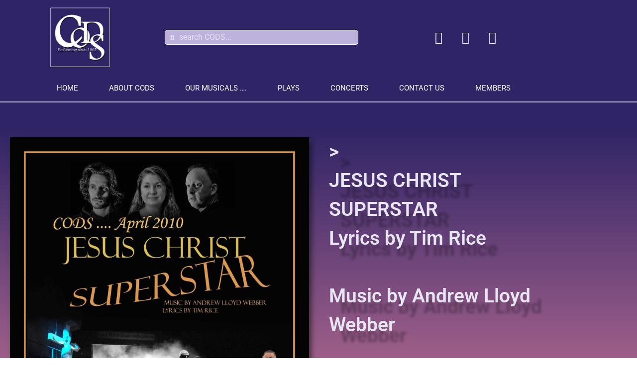

--- FILE ---
content_type: text/html; charset=UTF-8
request_url: https://codsonline.com/index.php/jesus-christ-superstar/
body_size: 20612
content:
<!doctype html>
<html lang="en-GB">
<head>
	<meta charset="UTF-8">
	<meta name="viewport" content="width=device-width, initial-scale=1">
	<link rel="profile" href="https://gmpg.org/xfn/11">
	<title>JESUS CHRIST SUPERSTAR &#8211; CODS Crediton</title>
<meta name='robots' content='max-image-preview:large' />
<link rel="alternate" type="application/rss+xml" title="CODS Crediton &raquo; Feed" href="https://codsonline.com/index.php/feed/" />
<link rel="alternate" type="application/rss+xml" title="CODS Crediton &raquo; Comments Feed" href="https://codsonline.com/index.php/comments/feed/" />
<link rel="alternate" title="oEmbed (JSON)" type="application/json+oembed" href="https://codsonline.com/index.php/wp-json/oembed/1.0/embed?url=https%3A%2F%2Fcodsonline.com%2Findex.php%2Fjesus-christ-superstar%2F" />
<link rel="alternate" title="oEmbed (XML)" type="text/xml+oembed" href="https://codsonline.com/index.php/wp-json/oembed/1.0/embed?url=https%3A%2F%2Fcodsonline.com%2Findex.php%2Fjesus-christ-superstar%2F&#038;format=xml" />
<style id='wp-img-auto-sizes-contain-inline-css'>
img:is([sizes=auto i],[sizes^="auto," i]){contain-intrinsic-size:3000px 1500px}
/*# sourceURL=wp-img-auto-sizes-contain-inline-css */
</style>
<style id='wp-emoji-styles-inline-css'>

	img.wp-smiley, img.emoji {
		display: inline !important;
		border: none !important;
		box-shadow: none !important;
		height: 1em !important;
		width: 1em !important;
		margin: 0 0.07em !important;
		vertical-align: -0.1em !important;
		background: none !important;
		padding: 0 !important;
	}
/*# sourceURL=wp-emoji-styles-inline-css */
</style>
<style id='classic-theme-styles-inline-css'>
/*! This file is auto-generated */
.wp-block-button__link{color:#fff;background-color:#32373c;border-radius:9999px;box-shadow:none;text-decoration:none;padding:calc(.667em + 2px) calc(1.333em + 2px);font-size:1.125em}.wp-block-file__button{background:#32373c;color:#fff;text-decoration:none}
/*# sourceURL=/wp-includes/css/classic-themes.min.css */
</style>
<style id='global-styles-inline-css'>
:root{--wp--preset--aspect-ratio--square: 1;--wp--preset--aspect-ratio--4-3: 4/3;--wp--preset--aspect-ratio--3-4: 3/4;--wp--preset--aspect-ratio--3-2: 3/2;--wp--preset--aspect-ratio--2-3: 2/3;--wp--preset--aspect-ratio--16-9: 16/9;--wp--preset--aspect-ratio--9-16: 9/16;--wp--preset--color--black: #000000;--wp--preset--color--cyan-bluish-gray: #abb8c3;--wp--preset--color--white: #ffffff;--wp--preset--color--pale-pink: #f78da7;--wp--preset--color--vivid-red: #cf2e2e;--wp--preset--color--luminous-vivid-orange: #ff6900;--wp--preset--color--luminous-vivid-amber: #fcb900;--wp--preset--color--light-green-cyan: #7bdcb5;--wp--preset--color--vivid-green-cyan: #00d084;--wp--preset--color--pale-cyan-blue: #8ed1fc;--wp--preset--color--vivid-cyan-blue: #0693e3;--wp--preset--color--vivid-purple: #9b51e0;--wp--preset--gradient--vivid-cyan-blue-to-vivid-purple: linear-gradient(135deg,rgb(6,147,227) 0%,rgb(155,81,224) 100%);--wp--preset--gradient--light-green-cyan-to-vivid-green-cyan: linear-gradient(135deg,rgb(122,220,180) 0%,rgb(0,208,130) 100%);--wp--preset--gradient--luminous-vivid-amber-to-luminous-vivid-orange: linear-gradient(135deg,rgb(252,185,0) 0%,rgb(255,105,0) 100%);--wp--preset--gradient--luminous-vivid-orange-to-vivid-red: linear-gradient(135deg,rgb(255,105,0) 0%,rgb(207,46,46) 100%);--wp--preset--gradient--very-light-gray-to-cyan-bluish-gray: linear-gradient(135deg,rgb(238,238,238) 0%,rgb(169,184,195) 100%);--wp--preset--gradient--cool-to-warm-spectrum: linear-gradient(135deg,rgb(74,234,220) 0%,rgb(151,120,209) 20%,rgb(207,42,186) 40%,rgb(238,44,130) 60%,rgb(251,105,98) 80%,rgb(254,248,76) 100%);--wp--preset--gradient--blush-light-purple: linear-gradient(135deg,rgb(255,206,236) 0%,rgb(152,150,240) 100%);--wp--preset--gradient--blush-bordeaux: linear-gradient(135deg,rgb(254,205,165) 0%,rgb(254,45,45) 50%,rgb(107,0,62) 100%);--wp--preset--gradient--luminous-dusk: linear-gradient(135deg,rgb(255,203,112) 0%,rgb(199,81,192) 50%,rgb(65,88,208) 100%);--wp--preset--gradient--pale-ocean: linear-gradient(135deg,rgb(255,245,203) 0%,rgb(182,227,212) 50%,rgb(51,167,181) 100%);--wp--preset--gradient--electric-grass: linear-gradient(135deg,rgb(202,248,128) 0%,rgb(113,206,126) 100%);--wp--preset--gradient--midnight: linear-gradient(135deg,rgb(2,3,129) 0%,rgb(40,116,252) 100%);--wp--preset--font-size--small: 13px;--wp--preset--font-size--medium: 20px;--wp--preset--font-size--large: 36px;--wp--preset--font-size--x-large: 42px;--wp--preset--spacing--20: 0.44rem;--wp--preset--spacing--30: 0.67rem;--wp--preset--spacing--40: 1rem;--wp--preset--spacing--50: 1.5rem;--wp--preset--spacing--60: 2.25rem;--wp--preset--spacing--70: 3.38rem;--wp--preset--spacing--80: 5.06rem;--wp--preset--shadow--natural: 6px 6px 9px rgba(0, 0, 0, 0.2);--wp--preset--shadow--deep: 12px 12px 50px rgba(0, 0, 0, 0.4);--wp--preset--shadow--sharp: 6px 6px 0px rgba(0, 0, 0, 0.2);--wp--preset--shadow--outlined: 6px 6px 0px -3px rgb(255, 255, 255), 6px 6px rgb(0, 0, 0);--wp--preset--shadow--crisp: 6px 6px 0px rgb(0, 0, 0);}:where(.is-layout-flex){gap: 0.5em;}:where(.is-layout-grid){gap: 0.5em;}body .is-layout-flex{display: flex;}.is-layout-flex{flex-wrap: wrap;align-items: center;}.is-layout-flex > :is(*, div){margin: 0;}body .is-layout-grid{display: grid;}.is-layout-grid > :is(*, div){margin: 0;}:where(.wp-block-columns.is-layout-flex){gap: 2em;}:where(.wp-block-columns.is-layout-grid){gap: 2em;}:where(.wp-block-post-template.is-layout-flex){gap: 1.25em;}:where(.wp-block-post-template.is-layout-grid){gap: 1.25em;}.has-black-color{color: var(--wp--preset--color--black) !important;}.has-cyan-bluish-gray-color{color: var(--wp--preset--color--cyan-bluish-gray) !important;}.has-white-color{color: var(--wp--preset--color--white) !important;}.has-pale-pink-color{color: var(--wp--preset--color--pale-pink) !important;}.has-vivid-red-color{color: var(--wp--preset--color--vivid-red) !important;}.has-luminous-vivid-orange-color{color: var(--wp--preset--color--luminous-vivid-orange) !important;}.has-luminous-vivid-amber-color{color: var(--wp--preset--color--luminous-vivid-amber) !important;}.has-light-green-cyan-color{color: var(--wp--preset--color--light-green-cyan) !important;}.has-vivid-green-cyan-color{color: var(--wp--preset--color--vivid-green-cyan) !important;}.has-pale-cyan-blue-color{color: var(--wp--preset--color--pale-cyan-blue) !important;}.has-vivid-cyan-blue-color{color: var(--wp--preset--color--vivid-cyan-blue) !important;}.has-vivid-purple-color{color: var(--wp--preset--color--vivid-purple) !important;}.has-black-background-color{background-color: var(--wp--preset--color--black) !important;}.has-cyan-bluish-gray-background-color{background-color: var(--wp--preset--color--cyan-bluish-gray) !important;}.has-white-background-color{background-color: var(--wp--preset--color--white) !important;}.has-pale-pink-background-color{background-color: var(--wp--preset--color--pale-pink) !important;}.has-vivid-red-background-color{background-color: var(--wp--preset--color--vivid-red) !important;}.has-luminous-vivid-orange-background-color{background-color: var(--wp--preset--color--luminous-vivid-orange) !important;}.has-luminous-vivid-amber-background-color{background-color: var(--wp--preset--color--luminous-vivid-amber) !important;}.has-light-green-cyan-background-color{background-color: var(--wp--preset--color--light-green-cyan) !important;}.has-vivid-green-cyan-background-color{background-color: var(--wp--preset--color--vivid-green-cyan) !important;}.has-pale-cyan-blue-background-color{background-color: var(--wp--preset--color--pale-cyan-blue) !important;}.has-vivid-cyan-blue-background-color{background-color: var(--wp--preset--color--vivid-cyan-blue) !important;}.has-vivid-purple-background-color{background-color: var(--wp--preset--color--vivid-purple) !important;}.has-black-border-color{border-color: var(--wp--preset--color--black) !important;}.has-cyan-bluish-gray-border-color{border-color: var(--wp--preset--color--cyan-bluish-gray) !important;}.has-white-border-color{border-color: var(--wp--preset--color--white) !important;}.has-pale-pink-border-color{border-color: var(--wp--preset--color--pale-pink) !important;}.has-vivid-red-border-color{border-color: var(--wp--preset--color--vivid-red) !important;}.has-luminous-vivid-orange-border-color{border-color: var(--wp--preset--color--luminous-vivid-orange) !important;}.has-luminous-vivid-amber-border-color{border-color: var(--wp--preset--color--luminous-vivid-amber) !important;}.has-light-green-cyan-border-color{border-color: var(--wp--preset--color--light-green-cyan) !important;}.has-vivid-green-cyan-border-color{border-color: var(--wp--preset--color--vivid-green-cyan) !important;}.has-pale-cyan-blue-border-color{border-color: var(--wp--preset--color--pale-cyan-blue) !important;}.has-vivid-cyan-blue-border-color{border-color: var(--wp--preset--color--vivid-cyan-blue) !important;}.has-vivid-purple-border-color{border-color: var(--wp--preset--color--vivid-purple) !important;}.has-vivid-cyan-blue-to-vivid-purple-gradient-background{background: var(--wp--preset--gradient--vivid-cyan-blue-to-vivid-purple) !important;}.has-light-green-cyan-to-vivid-green-cyan-gradient-background{background: var(--wp--preset--gradient--light-green-cyan-to-vivid-green-cyan) !important;}.has-luminous-vivid-amber-to-luminous-vivid-orange-gradient-background{background: var(--wp--preset--gradient--luminous-vivid-amber-to-luminous-vivid-orange) !important;}.has-luminous-vivid-orange-to-vivid-red-gradient-background{background: var(--wp--preset--gradient--luminous-vivid-orange-to-vivid-red) !important;}.has-very-light-gray-to-cyan-bluish-gray-gradient-background{background: var(--wp--preset--gradient--very-light-gray-to-cyan-bluish-gray) !important;}.has-cool-to-warm-spectrum-gradient-background{background: var(--wp--preset--gradient--cool-to-warm-spectrum) !important;}.has-blush-light-purple-gradient-background{background: var(--wp--preset--gradient--blush-light-purple) !important;}.has-blush-bordeaux-gradient-background{background: var(--wp--preset--gradient--blush-bordeaux) !important;}.has-luminous-dusk-gradient-background{background: var(--wp--preset--gradient--luminous-dusk) !important;}.has-pale-ocean-gradient-background{background: var(--wp--preset--gradient--pale-ocean) !important;}.has-electric-grass-gradient-background{background: var(--wp--preset--gradient--electric-grass) !important;}.has-midnight-gradient-background{background: var(--wp--preset--gradient--midnight) !important;}.has-small-font-size{font-size: var(--wp--preset--font-size--small) !important;}.has-medium-font-size{font-size: var(--wp--preset--font-size--medium) !important;}.has-large-font-size{font-size: var(--wp--preset--font-size--large) !important;}.has-x-large-font-size{font-size: var(--wp--preset--font-size--x-large) !important;}
:where(.wp-block-post-template.is-layout-flex){gap: 1.25em;}:where(.wp-block-post-template.is-layout-grid){gap: 1.25em;}
:where(.wp-block-term-template.is-layout-flex){gap: 1.25em;}:where(.wp-block-term-template.is-layout-grid){gap: 1.25em;}
:where(.wp-block-columns.is-layout-flex){gap: 2em;}:where(.wp-block-columns.is-layout-grid){gap: 2em;}
:root :where(.wp-block-pullquote){font-size: 1.5em;line-height: 1.6;}
/*# sourceURL=global-styles-inline-css */
</style>
<link rel='stylesheet' id='hello-elementor-css' href='https://codsonline.com/morchard/wp-content/themes/hello-elementor/style.min.css?ver=2.9.0' media='all' />
<link rel='stylesheet' id='hello-elementor-theme-style-css' href='https://codsonline.com/morchard/wp-content/themes/hello-elementor/theme.min.css?ver=2.9.0' media='all' />
<link rel='stylesheet' id='elementor-frontend-css' href='https://codsonline.com/morchard/wp-content/plugins/elementor/assets/css/frontend.min.css?ver=3.34.3' media='all' />
<link rel='stylesheet' id='widget-image-css' href='https://codsonline.com/morchard/wp-content/plugins/elementor/assets/css/widget-image.min.css?ver=3.34.3' media='all' />
<link rel='stylesheet' id='widget-search-form-css' href='https://codsonline.com/morchard/wp-content/plugins/elementor-pro/assets/css/widget-search-form.min.css?ver=3.34.3' media='all' />
<link rel='stylesheet' id='elementor-icons-shared-0-css' href='https://codsonline.com/morchard/wp-content/plugins/elementor/assets/lib/font-awesome/css/fontawesome.min.css?ver=5.15.3' media='all' />
<link rel='stylesheet' id='elementor-icons-fa-solid-css' href='https://codsonline.com/morchard/wp-content/plugins/elementor/assets/lib/font-awesome/css/solid.min.css?ver=5.15.3' media='all' />
<link rel='stylesheet' id='widget-social-icons-css' href='https://codsonline.com/morchard/wp-content/plugins/elementor/assets/css/widget-social-icons.min.css?ver=3.34.3' media='all' />
<link rel='stylesheet' id='e-apple-webkit-css' href='https://codsonline.com/morchard/wp-content/plugins/elementor/assets/css/conditionals/apple-webkit.min.css?ver=3.34.3' media='all' />
<link rel='stylesheet' id='widget-nav-menu-css' href='https://codsonline.com/morchard/wp-content/plugins/elementor-pro/assets/css/widget-nav-menu.min.css?ver=3.34.3' media='all' />
<link rel='stylesheet' id='e-sticky-css' href='https://codsonline.com/morchard/wp-content/plugins/elementor-pro/assets/css/modules/sticky.min.css?ver=3.34.3' media='all' />
<link rel='stylesheet' id='elementor-icons-css' href='https://codsonline.com/morchard/wp-content/plugins/elementor/assets/lib/eicons/css/elementor-icons.min.css?ver=5.46.0' media='all' />
<link rel='stylesheet' id='elementor-post-8-css' href='https://codsonline.com/morchard/wp-content/uploads/elementor/css/post-8.css?ver=1769499197' media='all' />
<link rel='stylesheet' id='widget-spacer-css' href='https://codsonline.com/morchard/wp-content/plugins/elementor/assets/css/widget-spacer.min.css?ver=3.34.3' media='all' />
<link rel='stylesheet' id='e-animation-fadeInLeft-css' href='https://codsonline.com/morchard/wp-content/plugins/elementor/assets/lib/animations/styles/fadeInLeft.min.css?ver=3.34.3' media='all' />
<link rel='stylesheet' id='e-animation-fadeInRight-css' href='https://codsonline.com/morchard/wp-content/plugins/elementor/assets/lib/animations/styles/fadeInRight.min.css?ver=3.34.3' media='all' />
<link rel='stylesheet' id='widget-heading-css' href='https://codsonline.com/morchard/wp-content/plugins/elementor/assets/css/widget-heading.min.css?ver=3.34.3' media='all' />
<link rel='stylesheet' id='e-animation-zoomIn-css' href='https://codsonline.com/morchard/wp-content/plugins/elementor/assets/lib/animations/styles/zoomIn.min.css?ver=3.34.3' media='all' />
<link rel='stylesheet' id='e-animation-fadeInUp-css' href='https://codsonline.com/morchard/wp-content/plugins/elementor/assets/lib/animations/styles/fadeInUp.min.css?ver=3.34.3' media='all' />
<link rel='stylesheet' id='swiper-css' href='https://codsonline.com/morchard/wp-content/plugins/elementor/assets/lib/swiper/v8/css/swiper.min.css?ver=8.4.5' media='all' />
<link rel='stylesheet' id='e-swiper-css' href='https://codsonline.com/morchard/wp-content/plugins/elementor/assets/css/conditionals/e-swiper.min.css?ver=3.34.3' media='all' />
<link rel='stylesheet' id='widget-slides-css' href='https://codsonline.com/morchard/wp-content/plugins/elementor-pro/assets/css/widget-slides.min.css?ver=3.34.3' media='all' />
<link rel='stylesheet' id='e-animation-fadeInDown-css' href='https://codsonline.com/morchard/wp-content/plugins/elementor/assets/lib/animations/styles/fadeInDown.min.css?ver=3.34.3' media='all' />
<link rel='stylesheet' id='e-animation-pulse-css' href='https://codsonline.com/morchard/wp-content/plugins/elementor/assets/lib/animations/styles/e-animation-pulse.min.css?ver=3.34.3' media='all' />
<link rel='stylesheet' id='e-animation-slideInDown-css' href='https://codsonline.com/morchard/wp-content/plugins/elementor/assets/lib/animations/styles/slideInDown.min.css?ver=3.34.3' media='all' />
<link rel='stylesheet' id='elementor-post-341-css' href='https://codsonline.com/morchard/wp-content/uploads/elementor/css/post-341.css?ver=1769602854' media='all' />
<link rel='stylesheet' id='elementor-post-151-css' href='https://codsonline.com/morchard/wp-content/uploads/elementor/css/post-151.css?ver=1769499197' media='all' />
<link rel='stylesheet' id='elementor-post-998-css' href='https://codsonline.com/morchard/wp-content/uploads/elementor/css/post-998.css?ver=1769499197' media='all' />
<link rel='stylesheet' id='elementor-gf-local-roboto-css' href='https://codsonline.com/morchard/wp-content/uploads/elementor/google-fonts/css/roboto.css?ver=1742237089' media='all' />
<link rel='stylesheet' id='elementor-gf-local-robotoslab-css' href='https://codsonline.com/morchard/wp-content/uploads/elementor/google-fonts/css/robotoslab.css?ver=1742237104' media='all' />
<link rel='stylesheet' id='elementor-icons-fa-brands-css' href='https://codsonline.com/morchard/wp-content/plugins/elementor/assets/lib/font-awesome/css/brands.min.css?ver=5.15.3' media='all' />
<script src="https://codsonline.com/morchard/wp-includes/js/jquery/jquery.min.js?ver=3.7.1" id="jquery-core-js"></script>
<script src="https://codsonline.com/morchard/wp-includes/js/jquery/jquery-migrate.min.js?ver=3.4.1" id="jquery-migrate-js"></script>
<link rel="https://api.w.org/" href="https://codsonline.com/index.php/wp-json/" /><link rel="alternate" title="JSON" type="application/json" href="https://codsonline.com/index.php/wp-json/wp/v2/pages/341" /><link rel="EditURI" type="application/rsd+xml" title="RSD" href="https://codsonline.com/morchard/xmlrpc.php?rsd" />
<meta name="generator" content="WordPress 6.9" />
<link rel="canonical" href="https://codsonline.com/index.php/jesus-christ-superstar/" />
<link rel='shortlink' href='https://codsonline.com/?p=341' />
<meta name="generator" content="Elementor 3.34.3; features: additional_custom_breakpoints; settings: css_print_method-external, google_font-enabled, font_display-auto">
			<style>
				.e-con.e-parent:nth-of-type(n+4):not(.e-lazyloaded):not(.e-no-lazyload),
				.e-con.e-parent:nth-of-type(n+4):not(.e-lazyloaded):not(.e-no-lazyload) * {
					background-image: none !important;
				}
				@media screen and (max-height: 1024px) {
					.e-con.e-parent:nth-of-type(n+3):not(.e-lazyloaded):not(.e-no-lazyload),
					.e-con.e-parent:nth-of-type(n+3):not(.e-lazyloaded):not(.e-no-lazyload) * {
						background-image: none !important;
					}
				}
				@media screen and (max-height: 640px) {
					.e-con.e-parent:nth-of-type(n+2):not(.e-lazyloaded):not(.e-no-lazyload),
					.e-con.e-parent:nth-of-type(n+2):not(.e-lazyloaded):not(.e-no-lazyload) * {
						background-image: none !important;
					}
				}
			</style>
					<style id="wp-custom-css">
			.post-password-form {
    padding: 200px 100px;
    height: 100vh;
    background: 2f2466;
}
		</style>
		</head>
<body class="wp-singular page-template page-template-elementor_header_footer page page-id-341 wp-custom-logo wp-theme-hello-elementor elementor-default elementor-template-full-width elementor-kit-8 elementor-page elementor-page-341">


<a class="skip-link screen-reader-text" href="#content">Skip to content</a>

		<header data-elementor-type="header" data-elementor-id="151" class="elementor elementor-151 elementor-location-header" data-elementor-post-type="elementor_library">
					<section class="elementor-section elementor-top-section elementor-element elementor-element-6e539b14 elementor-section-height-min-height elementor-section-content-middle elementor-section-boxed elementor-section-height-default elementor-section-items-middle" data-id="6e539b14" data-element_type="section" data-settings="{&quot;background_background&quot;:&quot;classic&quot;}">
						<div class="elementor-container elementor-column-gap-no">
					<div class="elementor-column elementor-col-50 elementor-top-column elementor-element elementor-element-29a21381" data-id="29a21381" data-element_type="column">
			<div class="elementor-widget-wrap elementor-element-populated">
						<div class="elementor-element elementor-element-403e5650 elementor-widget elementor-widget-theme-site-logo elementor-widget-image" data-id="403e5650" data-element_type="widget" data-widget_type="theme-site-logo.default">
				<div class="elementor-widget-container">
											<img fetchpriority="high" width="250" height="252" src="https://codsonline.com/morchard/wp-content/uploads/2020/06/CODS_logo250px.jpg" class="attachment-full size-full wp-image-173" alt="" srcset="https://codsonline.com/morchard/wp-content/uploads/2020/06/CODS_logo250px.jpg 250w, https://codsonline.com/morchard/wp-content/uploads/2020/06/CODS_logo250px-150x150.jpg 150w" sizes="(max-width: 250px) 100vw, 250px" />												</div>
				</div>
					</div>
		</div>
				<div class="elementor-column elementor-col-50 elementor-top-column elementor-element elementor-element-19c8e169" data-id="19c8e169" data-element_type="column">
			<div class="elementor-widget-wrap elementor-element-populated">
						<section class="elementor-section elementor-inner-section elementor-element elementor-element-1db59ac9 elementor-hidden-phone elementor-section-boxed elementor-section-height-default elementor-section-height-default" data-id="1db59ac9" data-element_type="section">
						<div class="elementor-container elementor-column-gap-default">
					<div class="elementor-column elementor-col-50 elementor-inner-column elementor-element elementor-element-2ecef35" data-id="2ecef35" data-element_type="column">
			<div class="elementor-widget-wrap elementor-element-populated">
						<div class="elementor-element elementor-element-f5535be elementor-search-form--skin-minimal elementor-widget elementor-widget-search-form" data-id="f5535be" data-element_type="widget" data-settings="{&quot;skin&quot;:&quot;minimal&quot;}" data-widget_type="search-form.default">
				<div class="elementor-widget-container">
							<search role="search">
			<form class="elementor-search-form" action="https://codsonline.com" method="get">
												<div class="elementor-search-form__container">
					<label class="elementor-screen-only" for="elementor-search-form-f5535be">Search</label>

											<div class="elementor-search-form__icon">
							<i aria-hidden="true" class="fas fa-search"></i>							<span class="elementor-screen-only">Search</span>
						</div>
					
					<input id="elementor-search-form-f5535be" placeholder="search CODS..." class="elementor-search-form__input" type="search" name="s" value="">
					
					
									</div>
			</form>
		</search>
						</div>
				</div>
					</div>
		</div>
				<div class="elementor-column elementor-col-50 elementor-inner-column elementor-element elementor-element-b5b75de" data-id="b5b75de" data-element_type="column">
			<div class="elementor-widget-wrap elementor-element-populated">
						<div class="elementor-element elementor-element-74a4636f elementor-shape-square e-grid-align-tablet-right e-grid-align-mobile-center elementor-grid-0 e-grid-align-center elementor-widget elementor-widget-social-icons" data-id="74a4636f" data-element_type="widget" data-widget_type="social-icons.default">
				<div class="elementor-widget-container">
							<div class="elementor-social-icons-wrapper elementor-grid" role="list">
							<span class="elementor-grid-item" role="listitem">
					<a class="elementor-icon elementor-social-icon elementor-social-icon-facebook-f elementor-repeater-item-320e991" href="https://www.facebook.com/codscrediton/" target="_blank">
						<span class="elementor-screen-only">Facebook-f</span>
						<i aria-hidden="true" class="fab fa-facebook-f"></i>					</a>
				</span>
							<span class="elementor-grid-item" role="listitem">
					<a class="elementor-icon elementor-social-icon elementor-social-icon-youtube elementor-repeater-item-5a72c67" href="https://www.youtube.com/channel/UCXQbAyxMQILxZQszkRaOVdQ" target="_blank">
						<span class="elementor-screen-only">Youtube</span>
						<i aria-hidden="true" class="fab fa-youtube"></i>					</a>
				</span>
							<span class="elementor-grid-item" role="listitem">
					<a class="elementor-icon elementor-social-icon elementor-social-icon-instagram elementor-repeater-item-8f4b03d" href="https://www.instagram.com/codstheatrecompany/" target="_blank">
						<span class="elementor-screen-only">Instagram</span>
						<i aria-hidden="true" class="fab fa-instagram"></i>					</a>
				</span>
					</div>
						</div>
				</div>
					</div>
		</div>
					</div>
		</section>
					</div>
		</div>
					</div>
		</section>
				<nav class="elementor-section elementor-top-section elementor-element elementor-element-6d37bcc0 elementor-section-content-middle elementor-section-boxed elementor-section-height-default elementor-section-height-default" data-id="6d37bcc0" data-element_type="section" data-settings="{&quot;background_background&quot;:&quot;classic&quot;,&quot;sticky&quot;:&quot;top&quot;,&quot;sticky_on&quot;:[&quot;desktop&quot;,&quot;tablet&quot;,&quot;mobile&quot;],&quot;sticky_offset&quot;:0,&quot;sticky_effects_offset&quot;:0,&quot;sticky_anchor_link_offset&quot;:0}">
						<div class="elementor-container elementor-column-gap-no">
					<div class="elementor-column elementor-col-100 elementor-top-column elementor-element elementor-element-777abbe0" data-id="777abbe0" data-element_type="column">
			<div class="elementor-widget-wrap elementor-element-populated">
						<div class="elementor-element elementor-element-440348d1 elementor-nav-menu--stretch elementor-nav-menu__align-center elementor-nav-menu--dropdown-tablet elementor-nav-menu__text-align-aside elementor-nav-menu--toggle elementor-nav-menu--burger elementor-widget elementor-widget-nav-menu" data-id="440348d1" data-element_type="widget" data-settings="{&quot;full_width&quot;:&quot;stretch&quot;,&quot;layout&quot;:&quot;horizontal&quot;,&quot;submenu_icon&quot;:{&quot;value&quot;:&quot;&lt;i class=\&quot;fas fa-caret-down\&quot; aria-hidden=\&quot;true\&quot;&gt;&lt;\/i&gt;&quot;,&quot;library&quot;:&quot;fa-solid&quot;},&quot;toggle&quot;:&quot;burger&quot;}" data-widget_type="nav-menu.default">
				<div class="elementor-widget-container">
								<nav aria-label="Menu" class="elementor-nav-menu--main elementor-nav-menu__container elementor-nav-menu--layout-horizontal e--pointer-background e--animation-fade">
				<ul id="menu-1-440348d1" class="elementor-nav-menu"><li class="menu-item menu-item-type-post_type menu-item-object-page menu-item-home menu-item-956"><a href="https://codsonline.com/" class="elementor-item">Home</a></li>
<li class="menu-item menu-item-type-post_type menu-item-object-page menu-item-has-children menu-item-157"><a href="https://codsonline.com/index.php/about-cods/" class="elementor-item">About CODS</a>
<ul class="sub-menu elementor-nav-menu--dropdown">
	<li class="menu-item menu-item-type-post_type menu-item-object-page menu-item-776"><a href="https://codsonline.com/index.php/box-ofice/" class="elementor-sub-item">BOX OFFICE</a></li>
	<li class="menu-item menu-item-type-post_type menu-item-object-page menu-item-781"><a href="https://codsonline.com/index.php/whats-on/" class="elementor-sub-item">WHAT’S ON</a></li>
	<li class="menu-item menu-item-type-post_type menu-item-object-page menu-item-843"><a href="https://codsonline.com/index.php/join-cods/" class="elementor-sub-item">JOINING CODS</a></li>
</ul>
</li>
<li class="menu-item menu-item-type-post_type menu-item-object-page current-menu-ancestor current-menu-parent current_page_parent current_page_ancestor menu-item-has-children menu-item-155"><a href="https://codsonline.com/index.php/musicals/" class="elementor-item">OUR musicals ….</a>
<ul class="sub-menu elementor-nav-menu--dropdown">
	<li class="menu-item menu-item-type-post_type menu-item-object-page menu-item-6086"><a href="https://codsonline.com/index.php/musicals/" class="elementor-sub-item">OUR musicals overview ….</a></li>
	<li class="menu-item menu-item-type-post_type menu-item-object-page menu-item-6000"><a href="https://codsonline.com/index.php/beauty-and-the-beast-april-2025/" class="elementor-sub-item">BEAUTY AND THE BEAST  April 2025</a></li>
	<li class="menu-item menu-item-type-post_type menu-item-object-page menu-item-5688"><a href="https://codsonline.com/index.php/the-men-who-marched-away-version-2/" class="elementor-sub-item">THE MEN WHO MARCHED AWAY (2025)</a></li>
	<li class="menu-item menu-item-type-post_type menu-item-object-page menu-item-5333"><a href="https://codsonline.com/index.php/the-wedding-singer/" class="elementor-sub-item">THE WEDDING SINGER</a></li>
	<li class="menu-item menu-item-type-post_type menu-item-object-page menu-item-4407"><a href="https://codsonline.com/index.php/children-of-eden-2/" class="elementor-sub-item">CHILDREN OF EDEN</a></li>
	<li class="menu-item menu-item-type-post_type menu-item-object-page menu-item-4152"><a href="https://codsonline.com/index.php/spamalot-october-2022/" class="elementor-sub-item">SPAMALOT</a></li>
	<li class="menu-item menu-item-type-post_type menu-item-object-page menu-item-3222"><a href="https://codsonline.com/index.php/the-sound-of-music/" class="elementor-sub-item">THE SOUND OF MUSIC</a></li>
	<li class="menu-item menu-item-type-post_type menu-item-object-page menu-item-1947"><a href="https://codsonline.com/index.php/sister-act/" class="elementor-sub-item">SISTER ACT</a></li>
	<li class="menu-item menu-item-type-post_type menu-item-object-page menu-item-214"><a href="https://codsonline.com/index.php/the-men-who-marched-away/" class="elementor-sub-item">THE MEN WHO MARCHED AWAY (2019)</a></li>
	<li class="menu-item menu-item-type-post_type menu-item-object-page menu-item-213"><a href="https://codsonline.com/index.php/carousel-2019/" class="elementor-sub-item">CAROUSEL (2019)</a></li>
	<li class="menu-item menu-item-type-post_type menu-item-object-page menu-item-212"><a href="https://codsonline.com/index.php/witchfinder/" class="elementor-sub-item">WITCHFINDER</a></li>
	<li class="menu-item menu-item-type-post_type menu-item-object-page menu-item-211"><a href="https://codsonline.com/index.php/made-in-dagenham/" class="elementor-sub-item">MADE IN DAGENHAM</a></li>
	<li class="menu-item menu-item-type-post_type menu-item-object-page menu-item-227"><a href="https://codsonline.com/index.php/witches-of-eastwick/" class="elementor-sub-item">WITCHES OF EASTWICK</a></li>
	<li class="menu-item menu-item-type-post_type menu-item-object-page menu-item-239"><a href="https://codsonline.com/index.php/oklahoma/" class="elementor-sub-item">OKLAHOMA!</a></li>
	<li class="menu-item menu-item-type-post_type menu-item-object-page menu-item-262"><a href="https://codsonline.com/index.php/trial-on-pinafore/" class="elementor-sub-item">TRIAL ON PINAFORE</a></li>
	<li class="menu-item menu-item-type-post_type menu-item-object-page menu-item-284"><a href="https://codsonline.com/index.php/blitz/" class="elementor-sub-item">BLITZ!</a></li>
	<li class="menu-item menu-item-type-post_type menu-item-object-page menu-item-299"><a href="https://codsonline.com/index.php/elementor-285/" class="elementor-sub-item">BROTHER JACQUES</a></li>
	<li class="menu-item menu-item-type-post_type menu-item-object-page menu-item-317"><a href="https://codsonline.com/index.php/powder-and-paint/" class="elementor-sub-item">POWDER and PAINT</a></li>
	<li class="menu-item menu-item-type-post_type menu-item-object-page menu-item-330"><a href="https://codsonline.com/index.php/viva-mexico/" class="elementor-sub-item">VIVA MEXICO</a></li>
	<li class="menu-item menu-item-type-post_type menu-item-object-page menu-item-340"><a href="https://codsonline.com/index.php/oliver/" class="elementor-sub-item">OLIVER!</a></li>
	<li class="menu-item menu-item-type-post_type menu-item-object-page current-menu-item page_item page-item-341 current_page_item menu-item-354"><a href="https://codsonline.com/index.php/jesus-christ-superstar/" aria-current="page" class="elementor-sub-item elementor-item-active">JESUS CHRIST SUPERSTAR</a></li>
	<li class="menu-item menu-item-type-post_type menu-item-object-page menu-item-370"><a href="https://codsonline.com/index.php/the-bakers-wife/" class="elementor-sub-item">THE BAKERS WIFE</a></li>
	<li class="menu-item menu-item-type-post_type menu-item-object-page menu-item-386"><a href="https://codsonline.com/index.php/pirates-of-penzance-broadway/" class="elementor-sub-item">PIRATES OF PENZANCE (Broadway)</a></li>
	<li class="menu-item menu-item-type-post_type menu-item-object-page menu-item-398"><a href="https://codsonline.com/index.php/anything-goes/" class="elementor-sub-item">ANYTHING GOES</a></li>
	<li class="menu-item menu-item-type-post_type menu-item-object-page menu-item-408"><a href="https://codsonline.com/index.php/my-fair-lady/" class="elementor-sub-item">MY FAIR LADY</a></li>
	<li class="menu-item menu-item-type-post_type menu-item-object-page menu-item-431"><a href="https://codsonline.com/index.php/the-hired-man/" class="elementor-sub-item">THE HIRED MAN</a></li>
</ul>
</li>
<li class="menu-item menu-item-type-post_type menu-item-object-page menu-item-has-children menu-item-154"><a href="https://codsonline.com/index.php/plays/" class="elementor-item">PLAYS</a>
<ul class="sub-menu elementor-nav-menu--dropdown">
	<li class="menu-item menu-item-type-post_type menu-item-object-page menu-item-6087"><a href="https://codsonline.com/index.php/plays/" class="elementor-sub-item">PLAYS Overview</a></li>
	<li class="menu-item menu-item-type-post_type menu-item-object-page menu-item-6131"><a href="https://codsonline.com/index.php/robin-hood-and-the-babes-in-the-wood/" class="elementor-sub-item">Robin Hood and the Babes in the Wood</a></li>
	<li class="menu-item menu-item-type-post_type menu-item-object-page menu-item-5005"><a href="https://codsonline.com/index.php/cinderella/" class="elementor-sub-item">CINDERELLA</a></li>
	<li class="menu-item menu-item-type-post_type menu-item-object-page menu-item-488"><a href="https://codsonline.com/index.php/aladdin-and-his-magical-lamp/" class="elementor-sub-item">ALADDIN and his MAGICAL LAMP</a></li>
	<li class="menu-item menu-item-type-post_type menu-item-object-page menu-item-460"><a href="https://codsonline.com/index.php/key-for-two/" class="elementor-sub-item">KEY FOR TWO</a></li>
	<li class="menu-item menu-item-type-post_type menu-item-object-page menu-item-471"><a href="https://codsonline.com/index.php/a-bunch-of-amateurs/" class="elementor-sub-item">A BUNCH OF AMATEURS</a></li>
	<li class="menu-item menu-item-type-post_type menu-item-object-page menu-item-504"><a href="https://codsonline.com/index.php/test/" class="elementor-sub-item">SNOW WHITE AND THE 6.5 DWARVES</a></li>
	<li class="menu-item menu-item-type-post_type menu-item-object-page menu-item-512"><a href="https://codsonline.com/index.php/love-from-a-stranger/" class="elementor-sub-item">LOVE FROM A STRANGER</a></li>
	<li class="menu-item menu-item-type-post_type menu-item-object-page menu-item-520"><a href="https://codsonline.com/index.php/bums-on-seats/" class="elementor-sub-item">BUMS ON SEATS</a></li>
	<li class="menu-item menu-item-type-post_type menu-item-object-page menu-item-535"><a href="https://codsonline.com/index.php/vagina-monologues/" class="elementor-sub-item">VAGINA MONOLOGUES</a></li>
	<li class="menu-item menu-item-type-post_type menu-item-object-page menu-item-552"><a href="https://codsonline.com/index.php/a-chorus-of-disapproval/" class="elementor-sub-item">A CHORUS OF DISAPPROVAL</a></li>
	<li class="menu-item menu-item-type-post_type menu-item-object-page menu-item-572"><a href="https://codsonline.com/index.php/a-small-family-business/" class="elementor-sub-item">A SMALL FAMILY BUSINESS</a></li>
	<li class="menu-item menu-item-type-post_type menu-item-object-page menu-item-578"><a href="https://codsonline.com/index.php/local-affairs/" class="elementor-sub-item">LOCAL AFFAIRS</a></li>
	<li class="menu-item menu-item-type-post_type menu-item-object-page menu-item-600"><a href="https://codsonline.com/index.php/steel-magnolias/" class="elementor-sub-item">STEEL MAGNOLIAS</a></li>
	<li class="menu-item menu-item-type-post_type menu-item-object-page menu-item-630"><a href="https://codsonline.com/index.php/jack-the-ripper/" class="elementor-sub-item">JACK THE RIPPER</a></li>
	<li class="menu-item menu-item-type-post_type menu-item-object-page menu-item-636"><a href="https://codsonline.com/index.php/trivial-pursuits/" class="elementor-sub-item">TRIVIAL PURSUITS</a></li>
	<li class="menu-item menu-item-type-post_type menu-item-object-page menu-item-660"><a href="https://codsonline.com/index.php/rumours/" class="elementor-sub-item">RUMOURS</a></li>
</ul>
</li>
<li class="menu-item menu-item-type-post_type menu-item-object-page menu-item-has-children menu-item-156"><a href="https://codsonline.com/index.php/concerts-choral-and-cabaret/" class="elementor-item">CONCERTS</a>
<ul class="sub-menu elementor-nav-menu--dropdown">
	<li class="menu-item menu-item-type-post_type menu-item-object-page menu-item-672"><a href="https://codsonline.com/index.php/september-evenings-2/" class="elementor-sub-item">SEPTEMBER EVENINGS</a></li>
	<li class="menu-item menu-item-type-post_type menu-item-object-page menu-item-2147"><a href="https://codsonline.com/index.php/christmas-concerts-dec-3rd-and-4th-2021/" class="elementor-sub-item">CHRISTMAS CONCERTS</a></li>
	<li class="menu-item menu-item-type-post_type menu-item-object-page menu-item-770"><a href="https://codsonline.com/index.php/music-hall/" class="elementor-sub-item">MUSIC HALL</a></li>
</ul>
</li>
<li class="menu-item menu-item-type-post_type menu-item-object-page menu-item-1050"><a href="https://codsonline.com/index.php/contact-us/" class="elementor-item">CONTACT US</a></li>
<li class="menu-item menu-item-type-post_type menu-item-object-page menu-item-has-children menu-item-153"><a href="https://codsonline.com/index.php/members_area/" class="elementor-item">MEMBERS</a>
<ul class="sub-menu elementor-nav-menu--dropdown">
	<li class="menu-item menu-item-type-post_type menu-item-object-page menu-item-792"><a href="https://codsonline.com/index.php/management-team/" class="elementor-sub-item">MANAGEMENT TEAM</a></li>
	<li class="menu-item menu-item-type-post_type menu-item-object-page menu-item-1040"><a href="https://codsonline.com/index.php/members-section-menu/" class="elementor-sub-item">MEMBERS MENU (P/W)</a></li>
</ul>
</li>
</ul>			</nav>
					<div class="elementor-menu-toggle" role="button" tabindex="0" aria-label="Menu Toggle" aria-expanded="false">
			<i aria-hidden="true" role="presentation" class="elementor-menu-toggle__icon--open eicon-menu-bar"></i><i aria-hidden="true" role="presentation" class="elementor-menu-toggle__icon--close eicon-close"></i>		</div>
					<nav class="elementor-nav-menu--dropdown elementor-nav-menu__container" aria-hidden="true">
				<ul id="menu-2-440348d1" class="elementor-nav-menu"><li class="menu-item menu-item-type-post_type menu-item-object-page menu-item-home menu-item-956"><a href="https://codsonline.com/" class="elementor-item" tabindex="-1">Home</a></li>
<li class="menu-item menu-item-type-post_type menu-item-object-page menu-item-has-children menu-item-157"><a href="https://codsonline.com/index.php/about-cods/" class="elementor-item" tabindex="-1">About CODS</a>
<ul class="sub-menu elementor-nav-menu--dropdown">
	<li class="menu-item menu-item-type-post_type menu-item-object-page menu-item-776"><a href="https://codsonline.com/index.php/box-ofice/" class="elementor-sub-item" tabindex="-1">BOX OFFICE</a></li>
	<li class="menu-item menu-item-type-post_type menu-item-object-page menu-item-781"><a href="https://codsonline.com/index.php/whats-on/" class="elementor-sub-item" tabindex="-1">WHAT’S ON</a></li>
	<li class="menu-item menu-item-type-post_type menu-item-object-page menu-item-843"><a href="https://codsonline.com/index.php/join-cods/" class="elementor-sub-item" tabindex="-1">JOINING CODS</a></li>
</ul>
</li>
<li class="menu-item menu-item-type-post_type menu-item-object-page current-menu-ancestor current-menu-parent current_page_parent current_page_ancestor menu-item-has-children menu-item-155"><a href="https://codsonline.com/index.php/musicals/" class="elementor-item" tabindex="-1">OUR musicals ….</a>
<ul class="sub-menu elementor-nav-menu--dropdown">
	<li class="menu-item menu-item-type-post_type menu-item-object-page menu-item-6086"><a href="https://codsonline.com/index.php/musicals/" class="elementor-sub-item" tabindex="-1">OUR musicals overview ….</a></li>
	<li class="menu-item menu-item-type-post_type menu-item-object-page menu-item-6000"><a href="https://codsonline.com/index.php/beauty-and-the-beast-april-2025/" class="elementor-sub-item" tabindex="-1">BEAUTY AND THE BEAST  April 2025</a></li>
	<li class="menu-item menu-item-type-post_type menu-item-object-page menu-item-5688"><a href="https://codsonline.com/index.php/the-men-who-marched-away-version-2/" class="elementor-sub-item" tabindex="-1">THE MEN WHO MARCHED AWAY (2025)</a></li>
	<li class="menu-item menu-item-type-post_type menu-item-object-page menu-item-5333"><a href="https://codsonline.com/index.php/the-wedding-singer/" class="elementor-sub-item" tabindex="-1">THE WEDDING SINGER</a></li>
	<li class="menu-item menu-item-type-post_type menu-item-object-page menu-item-4407"><a href="https://codsonline.com/index.php/children-of-eden-2/" class="elementor-sub-item" tabindex="-1">CHILDREN OF EDEN</a></li>
	<li class="menu-item menu-item-type-post_type menu-item-object-page menu-item-4152"><a href="https://codsonline.com/index.php/spamalot-october-2022/" class="elementor-sub-item" tabindex="-1">SPAMALOT</a></li>
	<li class="menu-item menu-item-type-post_type menu-item-object-page menu-item-3222"><a href="https://codsonline.com/index.php/the-sound-of-music/" class="elementor-sub-item" tabindex="-1">THE SOUND OF MUSIC</a></li>
	<li class="menu-item menu-item-type-post_type menu-item-object-page menu-item-1947"><a href="https://codsonline.com/index.php/sister-act/" class="elementor-sub-item" tabindex="-1">SISTER ACT</a></li>
	<li class="menu-item menu-item-type-post_type menu-item-object-page menu-item-214"><a href="https://codsonline.com/index.php/the-men-who-marched-away/" class="elementor-sub-item" tabindex="-1">THE MEN WHO MARCHED AWAY (2019)</a></li>
	<li class="menu-item menu-item-type-post_type menu-item-object-page menu-item-213"><a href="https://codsonline.com/index.php/carousel-2019/" class="elementor-sub-item" tabindex="-1">CAROUSEL (2019)</a></li>
	<li class="menu-item menu-item-type-post_type menu-item-object-page menu-item-212"><a href="https://codsonline.com/index.php/witchfinder/" class="elementor-sub-item" tabindex="-1">WITCHFINDER</a></li>
	<li class="menu-item menu-item-type-post_type menu-item-object-page menu-item-211"><a href="https://codsonline.com/index.php/made-in-dagenham/" class="elementor-sub-item" tabindex="-1">MADE IN DAGENHAM</a></li>
	<li class="menu-item menu-item-type-post_type menu-item-object-page menu-item-227"><a href="https://codsonline.com/index.php/witches-of-eastwick/" class="elementor-sub-item" tabindex="-1">WITCHES OF EASTWICK</a></li>
	<li class="menu-item menu-item-type-post_type menu-item-object-page menu-item-239"><a href="https://codsonline.com/index.php/oklahoma/" class="elementor-sub-item" tabindex="-1">OKLAHOMA!</a></li>
	<li class="menu-item menu-item-type-post_type menu-item-object-page menu-item-262"><a href="https://codsonline.com/index.php/trial-on-pinafore/" class="elementor-sub-item" tabindex="-1">TRIAL ON PINAFORE</a></li>
	<li class="menu-item menu-item-type-post_type menu-item-object-page menu-item-284"><a href="https://codsonline.com/index.php/blitz/" class="elementor-sub-item" tabindex="-1">BLITZ!</a></li>
	<li class="menu-item menu-item-type-post_type menu-item-object-page menu-item-299"><a href="https://codsonline.com/index.php/elementor-285/" class="elementor-sub-item" tabindex="-1">BROTHER JACQUES</a></li>
	<li class="menu-item menu-item-type-post_type menu-item-object-page menu-item-317"><a href="https://codsonline.com/index.php/powder-and-paint/" class="elementor-sub-item" tabindex="-1">POWDER and PAINT</a></li>
	<li class="menu-item menu-item-type-post_type menu-item-object-page menu-item-330"><a href="https://codsonline.com/index.php/viva-mexico/" class="elementor-sub-item" tabindex="-1">VIVA MEXICO</a></li>
	<li class="menu-item menu-item-type-post_type menu-item-object-page menu-item-340"><a href="https://codsonline.com/index.php/oliver/" class="elementor-sub-item" tabindex="-1">OLIVER!</a></li>
	<li class="menu-item menu-item-type-post_type menu-item-object-page current-menu-item page_item page-item-341 current_page_item menu-item-354"><a href="https://codsonline.com/index.php/jesus-christ-superstar/" aria-current="page" class="elementor-sub-item elementor-item-active" tabindex="-1">JESUS CHRIST SUPERSTAR</a></li>
	<li class="menu-item menu-item-type-post_type menu-item-object-page menu-item-370"><a href="https://codsonline.com/index.php/the-bakers-wife/" class="elementor-sub-item" tabindex="-1">THE BAKERS WIFE</a></li>
	<li class="menu-item menu-item-type-post_type menu-item-object-page menu-item-386"><a href="https://codsonline.com/index.php/pirates-of-penzance-broadway/" class="elementor-sub-item" tabindex="-1">PIRATES OF PENZANCE (Broadway)</a></li>
	<li class="menu-item menu-item-type-post_type menu-item-object-page menu-item-398"><a href="https://codsonline.com/index.php/anything-goes/" class="elementor-sub-item" tabindex="-1">ANYTHING GOES</a></li>
	<li class="menu-item menu-item-type-post_type menu-item-object-page menu-item-408"><a href="https://codsonline.com/index.php/my-fair-lady/" class="elementor-sub-item" tabindex="-1">MY FAIR LADY</a></li>
	<li class="menu-item menu-item-type-post_type menu-item-object-page menu-item-431"><a href="https://codsonline.com/index.php/the-hired-man/" class="elementor-sub-item" tabindex="-1">THE HIRED MAN</a></li>
</ul>
</li>
<li class="menu-item menu-item-type-post_type menu-item-object-page menu-item-has-children menu-item-154"><a href="https://codsonline.com/index.php/plays/" class="elementor-item" tabindex="-1">PLAYS</a>
<ul class="sub-menu elementor-nav-menu--dropdown">
	<li class="menu-item menu-item-type-post_type menu-item-object-page menu-item-6087"><a href="https://codsonline.com/index.php/plays/" class="elementor-sub-item" tabindex="-1">PLAYS Overview</a></li>
	<li class="menu-item menu-item-type-post_type menu-item-object-page menu-item-6131"><a href="https://codsonline.com/index.php/robin-hood-and-the-babes-in-the-wood/" class="elementor-sub-item" tabindex="-1">Robin Hood and the Babes in the Wood</a></li>
	<li class="menu-item menu-item-type-post_type menu-item-object-page menu-item-5005"><a href="https://codsonline.com/index.php/cinderella/" class="elementor-sub-item" tabindex="-1">CINDERELLA</a></li>
	<li class="menu-item menu-item-type-post_type menu-item-object-page menu-item-488"><a href="https://codsonline.com/index.php/aladdin-and-his-magical-lamp/" class="elementor-sub-item" tabindex="-1">ALADDIN and his MAGICAL LAMP</a></li>
	<li class="menu-item menu-item-type-post_type menu-item-object-page menu-item-460"><a href="https://codsonline.com/index.php/key-for-two/" class="elementor-sub-item" tabindex="-1">KEY FOR TWO</a></li>
	<li class="menu-item menu-item-type-post_type menu-item-object-page menu-item-471"><a href="https://codsonline.com/index.php/a-bunch-of-amateurs/" class="elementor-sub-item" tabindex="-1">A BUNCH OF AMATEURS</a></li>
	<li class="menu-item menu-item-type-post_type menu-item-object-page menu-item-504"><a href="https://codsonline.com/index.php/test/" class="elementor-sub-item" tabindex="-1">SNOW WHITE AND THE 6.5 DWARVES</a></li>
	<li class="menu-item menu-item-type-post_type menu-item-object-page menu-item-512"><a href="https://codsonline.com/index.php/love-from-a-stranger/" class="elementor-sub-item" tabindex="-1">LOVE FROM A STRANGER</a></li>
	<li class="menu-item menu-item-type-post_type menu-item-object-page menu-item-520"><a href="https://codsonline.com/index.php/bums-on-seats/" class="elementor-sub-item" tabindex="-1">BUMS ON SEATS</a></li>
	<li class="menu-item menu-item-type-post_type menu-item-object-page menu-item-535"><a href="https://codsonline.com/index.php/vagina-monologues/" class="elementor-sub-item" tabindex="-1">VAGINA MONOLOGUES</a></li>
	<li class="menu-item menu-item-type-post_type menu-item-object-page menu-item-552"><a href="https://codsonline.com/index.php/a-chorus-of-disapproval/" class="elementor-sub-item" tabindex="-1">A CHORUS OF DISAPPROVAL</a></li>
	<li class="menu-item menu-item-type-post_type menu-item-object-page menu-item-572"><a href="https://codsonline.com/index.php/a-small-family-business/" class="elementor-sub-item" tabindex="-1">A SMALL FAMILY BUSINESS</a></li>
	<li class="menu-item menu-item-type-post_type menu-item-object-page menu-item-578"><a href="https://codsonline.com/index.php/local-affairs/" class="elementor-sub-item" tabindex="-1">LOCAL AFFAIRS</a></li>
	<li class="menu-item menu-item-type-post_type menu-item-object-page menu-item-600"><a href="https://codsonline.com/index.php/steel-magnolias/" class="elementor-sub-item" tabindex="-1">STEEL MAGNOLIAS</a></li>
	<li class="menu-item menu-item-type-post_type menu-item-object-page menu-item-630"><a href="https://codsonline.com/index.php/jack-the-ripper/" class="elementor-sub-item" tabindex="-1">JACK THE RIPPER</a></li>
	<li class="menu-item menu-item-type-post_type menu-item-object-page menu-item-636"><a href="https://codsonline.com/index.php/trivial-pursuits/" class="elementor-sub-item" tabindex="-1">TRIVIAL PURSUITS</a></li>
	<li class="menu-item menu-item-type-post_type menu-item-object-page menu-item-660"><a href="https://codsonline.com/index.php/rumours/" class="elementor-sub-item" tabindex="-1">RUMOURS</a></li>
</ul>
</li>
<li class="menu-item menu-item-type-post_type menu-item-object-page menu-item-has-children menu-item-156"><a href="https://codsonline.com/index.php/concerts-choral-and-cabaret/" class="elementor-item" tabindex="-1">CONCERTS</a>
<ul class="sub-menu elementor-nav-menu--dropdown">
	<li class="menu-item menu-item-type-post_type menu-item-object-page menu-item-672"><a href="https://codsonline.com/index.php/september-evenings-2/" class="elementor-sub-item" tabindex="-1">SEPTEMBER EVENINGS</a></li>
	<li class="menu-item menu-item-type-post_type menu-item-object-page menu-item-2147"><a href="https://codsonline.com/index.php/christmas-concerts-dec-3rd-and-4th-2021/" class="elementor-sub-item" tabindex="-1">CHRISTMAS CONCERTS</a></li>
	<li class="menu-item menu-item-type-post_type menu-item-object-page menu-item-770"><a href="https://codsonline.com/index.php/music-hall/" class="elementor-sub-item" tabindex="-1">MUSIC HALL</a></li>
</ul>
</li>
<li class="menu-item menu-item-type-post_type menu-item-object-page menu-item-1050"><a href="https://codsonline.com/index.php/contact-us/" class="elementor-item" tabindex="-1">CONTACT US</a></li>
<li class="menu-item menu-item-type-post_type menu-item-object-page menu-item-has-children menu-item-153"><a href="https://codsonline.com/index.php/members_area/" class="elementor-item" tabindex="-1">MEMBERS</a>
<ul class="sub-menu elementor-nav-menu--dropdown">
	<li class="menu-item menu-item-type-post_type menu-item-object-page menu-item-792"><a href="https://codsonline.com/index.php/management-team/" class="elementor-sub-item" tabindex="-1">MANAGEMENT TEAM</a></li>
	<li class="menu-item menu-item-type-post_type menu-item-object-page menu-item-1040"><a href="https://codsonline.com/index.php/members-section-menu/" class="elementor-sub-item" tabindex="-1">MEMBERS MENU (P/W)</a></li>
</ul>
</li>
</ul>			</nav>
						</div>
				</div>
					</div>
		</div>
					</div>
		</nav>
				</header>
				<div data-elementor-type="wp-page" data-elementor-id="341" class="elementor elementor-341" data-elementor-post-type="page">
						<section class="elementor-section elementor-top-section elementor-element elementor-element-787ec0c elementor-section-boxed elementor-section-height-default elementor-section-height-default" data-id="787ec0c" data-element_type="section" data-settings="{&quot;background_background&quot;:&quot;gradient&quot;,&quot;animation&quot;:&quot;none&quot;}">
						<div class="elementor-container elementor-column-gap-default">
					<div class="elementor-column elementor-col-100 elementor-top-column elementor-element elementor-element-61c1df3" data-id="61c1df3" data-element_type="column">
			<div class="elementor-widget-wrap elementor-element-populated">
						<div class="elementor-element elementor-element-290c986 elementor-widget elementor-widget-spacer" data-id="290c986" data-element_type="widget" data-widget_type="spacer.default">
				<div class="elementor-widget-container">
							<div class="elementor-spacer">
			<div class="elementor-spacer-inner"></div>
		</div>
						</div>
				</div>
					</div>
		</div>
					</div>
		</section>
				<section class="elementor-section elementor-top-section elementor-element elementor-element-4dbb452 elementor-section-boxed elementor-section-height-default elementor-section-height-default" data-id="4dbb452" data-element_type="section" data-settings="{&quot;background_background&quot;:&quot;gradient&quot;,&quot;animation&quot;:&quot;none&quot;}">
						<div class="elementor-container elementor-column-gap-default">
					<div class="elementor-column elementor-col-50 elementor-top-column elementor-element elementor-element-f05d45b" data-id="f05d45b" data-element_type="column">
			<div class="elementor-widget-wrap elementor-element-populated">
						<div class="elementor-element elementor-element-2eb7df6 elementor-invisible elementor-widget elementor-widget-image" data-id="2eb7df6" data-element_type="widget" data-settings="{&quot;_animation&quot;:&quot;fadeInLeft&quot;}" data-widget_type="image.default">
				<div class="elementor-widget-container">
															<img decoding="async" width="800" height="1020" src="https://codsonline.com/morchard/wp-content/uploads/2020/06/JCS-web-poster-803x1024.jpg" class="attachment-large size-large wp-image-342" alt="" srcset="https://codsonline.com/morchard/wp-content/uploads/2020/06/JCS-web-poster-803x1024.jpg 803w, https://codsonline.com/morchard/wp-content/uploads/2020/06/JCS-web-poster-235x300.jpg 235w, https://codsonline.com/morchard/wp-content/uploads/2020/06/JCS-web-poster-768x979.jpg 768w, https://codsonline.com/morchard/wp-content/uploads/2020/06/JCS-web-poster-1205x1536.jpg 1205w, https://codsonline.com/morchard/wp-content/uploads/2020/06/JCS-web-poster-1606x2048.jpg 1606w, https://codsonline.com/morchard/wp-content/uploads/2020/06/JCS-web-poster-scaled.jpg 2008w" sizes="(max-width: 800px) 100vw, 800px" />															</div>
				</div>
					</div>
		</div>
				<div class="elementor-column elementor-col-50 elementor-top-column elementor-element elementor-element-6d196ba" data-id="6d196ba" data-element_type="column">
			<div class="elementor-widget-wrap elementor-element-populated">
						<div class="elementor-element elementor-element-67c3538 elementor-invisible elementor-widget elementor-widget-heading" data-id="67c3538" data-element_type="widget" data-settings="{&quot;_animation&quot;:&quot;fadeInRight&quot;}" data-widget_type="heading.default">
				<div class="elementor-widget-container">
					<h2 class="elementor-heading-title elementor-size-xl">&gt;<br>JESUS CHRIST<br>SUPERSTAR<br>Lyrics by Tim Rice <br><br>      
Music by Andrew Lloyd Webber <br><br>        Directed by: Jo McNulty  <br><br><br> M D:  Allan Fouracre</h2>				</div>
				</div>
					</div>
		</div>
					</div>
		</section>
				<section class="elementor-section elementor-top-section elementor-element elementor-element-d51da55 elementor-section-boxed elementor-section-height-default elementor-section-height-default" data-id="d51da55" data-element_type="section" data-settings="{&quot;background_background&quot;:&quot;gradient&quot;}">
						<div class="elementor-container elementor-column-gap-default">
					<div class="elementor-column elementor-col-100 elementor-top-column elementor-element elementor-element-6052d57" data-id="6052d57" data-element_type="column">
			<div class="elementor-widget-wrap elementor-element-populated">
						<div class="elementor-element elementor-element-e246cea elementor-widget elementor-widget-text-editor" data-id="e246cea" data-element_type="widget" data-widget_type="text-editor.default">
				<div class="elementor-widget-container">
									<p><i>Jesus Christ Superstar</i> traces the last seven days of the life of Christ as seen through the eyes of Judas Iscariot. Judas fears that the compassionate movement with Jesus at its head has become a personality cult with many of Jesus&#8217; statements being taken up and twisted by his followers. Jesus must be stopped! Jesus is regularly ministered to by a street woman, Mary Magdalen but what is worse, he is being hailed as the Messiah. Judas meets with the Priests of Judaea and resulting from the meeting agrees to betray Jesus for which he will receive 30 pieces of silver in payment. Meanwhile, Jesus preaches throughout the land offering riches in the after-life &#8211; but not here on earth.</p><p>Pontius Pilate, a Roman Officer, dreams of a strange Galilean whose path will cross his own and cause Pilate to be despised. Jesus throws out the traders in the Temple and has a last supper with his followers when he lets Judas know he is aware of the coming betrayal. At Gethsemane, Jesus prays for strength for the coming ordeal but also for the deliverance that he knows is not possible.</p><p>When Judas brings the soldiers to Gethsemane Jesus does not resist arrest. When he is brought before Pilate, he is recognised as the subject of Pilate&#8217;s own dreams. Pilate refuses to convict him and send Jesus to Herod. Judas, meanwhile, has committed suicide by hanging himself.</p><p>Back in Pilate&#8217;s court, Herod, too, has refused to convict Jesus, but the rabble insists. Jesus is convicted and crucified.</p>								</div>
				</div>
					</div>
		</div>
					</div>
		</section>
				<section class="elementor-section elementor-top-section elementor-element elementor-element-3d53506 elementor-section-boxed elementor-section-height-default elementor-section-height-default" data-id="3d53506" data-element_type="section" data-settings="{&quot;background_background&quot;:&quot;gradient&quot;}">
						<div class="elementor-container elementor-column-gap-default">
					<div class="elementor-column elementor-col-50 elementor-top-column elementor-element elementor-element-9200ade" data-id="9200ade" data-element_type="column">
			<div class="elementor-widget-wrap elementor-element-populated">
						<div class="elementor-element elementor-element-0e25f8c elementor-invisible elementor-widget elementor-widget-image" data-id="0e25f8c" data-element_type="widget" data-settings="{&quot;_animation&quot;:&quot;zoomIn&quot;}" data-widget_type="image.default">
				<div class="elementor-widget-container">
															<img decoding="async" width="595" height="819" src="https://codsonline.com/morchard/wp-content/uploads/2020/06/JCS-image-1-19-Jan-10.jpg" class="attachment-medium_large size-medium_large wp-image-343" alt="" srcset="https://codsonline.com/morchard/wp-content/uploads/2020/06/JCS-image-1-19-Jan-10.jpg 595w, https://codsonline.com/morchard/wp-content/uploads/2020/06/JCS-image-1-19-Jan-10-218x300.jpg 218w" sizes="(max-width: 595px) 100vw, 595px" />															</div>
				</div>
					</div>
		</div>
				<div class="elementor-column elementor-col-50 elementor-top-column elementor-element elementor-element-f8f5bca" data-id="f8f5bca" data-element_type="column">
			<div class="elementor-widget-wrap elementor-element-populated">
						<div class="elementor-element elementor-element-fb386ad elementor--h-position-center elementor--v-position-middle elementor-arrows-position-inside elementor-pagination-position-inside elementor-widget elementor-widget-slides" data-id="fb386ad" data-element_type="widget" data-settings="{&quot;navigation&quot;:&quot;both&quot;,&quot;autoplay&quot;:&quot;yes&quot;,&quot;pause_on_hover&quot;:&quot;yes&quot;,&quot;pause_on_interaction&quot;:&quot;yes&quot;,&quot;autoplay_speed&quot;:5000,&quot;infinite&quot;:&quot;yes&quot;,&quot;transition&quot;:&quot;slide&quot;,&quot;transition_speed&quot;:500}" data-widget_type="slides.default">
				<div class="elementor-widget-container">
									<div class="elementor-swiper">
					<div class="elementor-slides-wrapper elementor-main-swiper swiper" role="region" aria-roledescription="carousel" aria-label="Slides" dir="ltr" data-animation="fadeInUp">
				<div class="swiper-wrapper elementor-slides">
										<div class="elementor-repeater-item-231af05 swiper-slide" role="group" aria-roledescription="slide"><div class="swiper-slide-bg" role="img" aria-label="JCS-4"></div><div class="swiper-slide-inner" ><div class="swiper-slide-contents"></div></div></div><div class="elementor-repeater-item-e788127 swiper-slide" role="group" aria-roledescription="slide"><div class="swiper-slide-bg" role="img" aria-label="JCS Dress 429"></div><div class="swiper-slide-inner" ><div class="swiper-slide-contents"></div></div></div><div class="elementor-repeater-item-4de7371 swiper-slide" role="group" aria-roledescription="slide"><div class="swiper-slide-bg" role="img" aria-label="JCS Dress 428"></div><div class="swiper-slide-inner" ><div class="swiper-slide-contents"></div></div></div><div class="elementor-repeater-item-0654659 swiper-slide" role="group" aria-roledescription="slide"><div class="swiper-slide-bg" role="img" aria-label="JCS Dress 401"></div><div class="swiper-slide-inner" ><div class="swiper-slide-contents"></div></div></div><div class="elementor-repeater-item-81b46a7 swiper-slide" role="group" aria-roledescription="slide"><div class="swiper-slide-bg" role="img" aria-label="JCS Dress 267"></div><div class="swiper-slide-inner" ><div class="swiper-slide-contents"></div></div></div><div class="elementor-repeater-item-5eb82c5 swiper-slide" role="group" aria-roledescription="slide"><div class="swiper-slide-bg" role="img" aria-label="JCS Dress 118"></div><div class="swiper-slide-inner" ><div class="swiper-slide-contents"></div></div></div><div class="elementor-repeater-item-24e2405 swiper-slide" role="group" aria-roledescription="slide"><div class="swiper-slide-bg" role="img" aria-label="JCS Dress 071"></div><div class="swiper-slide-inner" ><div class="swiper-slide-contents"></div></div></div><div class="elementor-repeater-item-4dd8489 swiper-slide" role="group" aria-roledescription="slide"><div class="swiper-slide-bg" role="img" aria-label="JCS Dress 036"></div><div class="swiper-slide-inner" ><div class="swiper-slide-contents"></div></div></div>				</div>
															<div class="elementor-swiper-button elementor-swiper-button-prev" role="button" tabindex="0" aria-label="Previous slide">
							<i aria-hidden="true" class="eicon-chevron-left"></i>						</div>
						<div class="elementor-swiper-button elementor-swiper-button-next" role="button" tabindex="0" aria-label="Next slide">
							<i aria-hidden="true" class="eicon-chevron-right"></i>						</div>
																<div class="swiper-pagination"></div>
												</div>
				</div>
								</div>
				</div>
					</div>
		</div>
					</div>
		</section>
				<section class="elementor-section elementor-top-section elementor-element elementor-element-936e8de elementor-section-boxed elementor-section-height-default elementor-section-height-default" data-id="936e8de" data-element_type="section" data-settings="{&quot;background_background&quot;:&quot;gradient&quot;}">
						<div class="elementor-container elementor-column-gap-default">
					<div class="elementor-column elementor-col-50 elementor-top-column elementor-element elementor-element-b31b92e" data-id="b31b92e" data-element_type="column">
			<div class="elementor-widget-wrap elementor-element-populated">
						<div class="elementor-element elementor-element-416b7e2 elementor-invisible elementor-widget elementor-widget-text-editor" data-id="416b7e2" data-element_type="widget" data-settings="{&quot;_animation&quot;:&quot;fadeInDown&quot;}" data-widget_type="text-editor.default">
				<div class="elementor-widget-container">
									<h2><strong>MORE JCS PHOTOS </strong></h2>								</div>
				</div>
					</div>
		</div>
				<div class="elementor-column elementor-col-50 elementor-top-column elementor-element elementor-element-e2f6d58 elementor-invisible" data-id="e2f6d58" data-element_type="column" data-settings="{&quot;animation&quot;:&quot;slideInDown&quot;}">
			<div class="elementor-widget-wrap elementor-element-populated">
						<div class="elementor-element elementor-element-a437000 elementor-align-justify elementor-widget elementor-widget-button" data-id="a437000" data-element_type="widget" data-widget_type="button.default">
				<div class="elementor-widget-container">
									<div class="elementor-button-wrapper">
					<a class="elementor-button elementor-button-link elementor-size-lg elementor-animation-pulse" href="https://codscrediton.smugmug.com/Jesus-Christ-Superstar-2010" target="_blank">
						<span class="elementor-button-content-wrapper">
									<span class="elementor-button-text">CLICK HERE</span>
					</span>
					</a>
				</div>
								</div>
				</div>
					</div>
		</div>
					</div>
		</section>
				<section class="elementor-section elementor-top-section elementor-element elementor-element-875baa7 elementor-section-boxed elementor-section-height-default elementor-section-height-default" data-id="875baa7" data-element_type="section" data-settings="{&quot;background_background&quot;:&quot;gradient&quot;}">
						<div class="elementor-container elementor-column-gap-default">
					<div class="elementor-column elementor-col-100 elementor-top-column elementor-element elementor-element-36ee2fb" data-id="36ee2fb" data-element_type="column">
			<div class="elementor-widget-wrap elementor-element-populated">
						<div class="elementor-element elementor-element-544185c elementor-widget elementor-widget-text-editor" data-id="544185c" data-element_type="widget" data-widget_type="text-editor.default">
				<div class="elementor-widget-container">
									<p class="p1"><span class="s1">A letter to the Company from Nick Lawrence <span class="Apple-converted-space"> </span>NODA SW Membership Secretary.</span></p><p class="p1"><span class="s1">16th April 2010</span></p><p class="p1"><span class="s1">Dear Friends,</span></p><p class="p1"><span class="s1">You&#8217;ve done it again ! What a wonderful evening at the theatre!</span></p><p class="p1"><span class="s1">Many congratulations to you all for another superb show.</span></p><p class="p1"><span class="s1">From the lovely bazaar that welcomed us to the extremely touching final bars it was an evening to remember. You always manage to create the right atmosphere so that your audience is &#8220;in the mood&#8221; when the show begins,and this year was no exception. Then it was through the &#8220;bungalow&#8221; and across that fabulous flooring to ringside seats. Under Allan&#8217;s vibrant guidance the band struck up with those whining strains and the journey to the middle east was complete.</span></p><p class="p1"><span class="s1">The company was completely focussed and committed enabling the audience to totally become part of the scene. Emotions ran high and the loud intake of breath from the lady opposite me when Judas committed suicide was proof of how involved we all became.</span></p><p class="p1"><span class="s1">With Mike&#8217;s help, Joe&#8217;s conception was riveting, assisted by the company&#8217;s total involvement. All the characters were well presented and completely realistic. It is quite disturbing that a story that is 2000 years old was so relevant to the present day.</span></p><p class="p1"><span class="s1">Congratulations to all the soloists who coped with the wide ranging vocal ranges with seeming ease, so passionately accompanied by the excellent band. The society&#8217;s choral tradition was very much in evidence with some powerful company numbers.</span></p><p class="p1"><span class="s1">With everyone so committed to the reality of it all, &#8220;Acting&#8221; was not required and pleasantly absent. All characterisations from Pilate to the lepers were totally believable. Diana&#8217;s Mary at the Cross was most moving, and the excellent understatement of Jesus and Judas was most welcome. Passion when required, but no artificial gestures. An example to us all.</span></p><p class="p1"><span class="s1">What I love about CODS is that you are not afraid to take on a challenge and run with it. You constantly make other societies look dull and unadventurous. Once again you challenged yourselves, your production team and your audience to step outside the comfort zone and provide really interesting live theatre. Fabulous. I can&#8217;t wait to be further challenged next year..</span></p><p class="p1"><span class="s1">With best wishes,</span></p><p class="p1"><span class="s1">Nick Lawrence</span></p><p class="p1"><span class="s1">NODA South-West Membership Secretary.</span></p>								</div>
				</div>
					</div>
		</div>
					</div>
		</section>
				<section class="elementor-section elementor-top-section elementor-element elementor-element-7aaec54 elementor-section-boxed elementor-section-height-default elementor-section-height-default" data-id="7aaec54" data-element_type="section" data-settings="{&quot;background_background&quot;:&quot;gradient&quot;}">
						<div class="elementor-container elementor-column-gap-default">
					<div class="elementor-column elementor-col-100 elementor-top-column elementor-element elementor-element-9739fca" data-id="9739fca" data-element_type="column">
			<div class="elementor-widget-wrap elementor-element-populated">
						<div class="elementor-element elementor-element-c232ac5 elementor-widget elementor-widget-spacer" data-id="c232ac5" data-element_type="widget" data-widget_type="spacer.default">
				<div class="elementor-widget-container">
							<div class="elementor-spacer">
			<div class="elementor-spacer-inner"></div>
		</div>
						</div>
				</div>
					</div>
		</div>
					</div>
		</section>
				</div>
				<footer data-elementor-type="footer" data-elementor-id="998" class="elementor elementor-998 elementor-location-footer" data-elementor-post-type="elementor_library">
					<section class="elementor-section elementor-top-section elementor-element elementor-element-17ba81a elementor-section-height-min-height elementor-section-content-middle elementor-section-boxed elementor-section-height-default elementor-section-items-middle" data-id="17ba81a" data-element_type="section" data-settings="{&quot;background_background&quot;:&quot;classic&quot;}">
						<div class="elementor-container elementor-column-gap-no">
					<div class="elementor-column elementor-col-100 elementor-top-column elementor-element elementor-element-4127110" data-id="4127110" data-element_type="column">
			<div class="elementor-widget-wrap elementor-element-populated">
						<div class="elementor-element elementor-element-967b80c elementor-shape-square e-grid-align-tablet-left e-grid-align-mobile-center elementor-grid-0 e-grid-align-center elementor-widget elementor-widget-social-icons" data-id="967b80c" data-element_type="widget" data-widget_type="social-icons.default">
				<div class="elementor-widget-container">
							<div class="elementor-social-icons-wrapper elementor-grid" role="list">
							<span class="elementor-grid-item" role="listitem">
					<a class="elementor-icon elementor-social-icon elementor-social-icon-facebook-f elementor-repeater-item-320e991" href="https://www.facebook.com/codscrediton/" target="_blank">
						<span class="elementor-screen-only">Facebook-f</span>
						<i aria-hidden="true" class="fab fa-facebook-f"></i>					</a>
				</span>
							<span class="elementor-grid-item" role="listitem">
					<a class="elementor-icon elementor-social-icon elementor-social-icon-youtube elementor-repeater-item-5a72c67" href="https://www.youtube.com/channel/UCXQbAyxMQILxZQszkRaOVdQ" target="_blank">
						<span class="elementor-screen-only">Youtube</span>
						<i aria-hidden="true" class="fab fa-youtube"></i>					</a>
				</span>
							<span class="elementor-grid-item" role="listitem">
					<a class="elementor-icon elementor-social-icon elementor-social-icon-instagram elementor-repeater-item-8f4b03d" href="https://www.instagram.com/codstheatrecompany/" target="_blank">
						<span class="elementor-screen-only">Instagram</span>
						<i aria-hidden="true" class="fab fa-instagram"></i>					</a>
				</span>
					</div>
						</div>
				</div>
					</div>
		</div>
					</div>
		</section>
				</footer>
		
<script type="speculationrules">
{"prefetch":[{"source":"document","where":{"and":[{"href_matches":"/*"},{"not":{"href_matches":["/morchard/wp-*.php","/morchard/wp-admin/*","/morchard/wp-content/uploads/*","/morchard/wp-content/*","/morchard/wp-content/plugins/*","/morchard/wp-content/themes/hello-elementor/*","/*\\?(.+)"]}},{"not":{"selector_matches":"a[rel~=\"nofollow\"]"}},{"not":{"selector_matches":".no-prefetch, .no-prefetch a"}}]},"eagerness":"conservative"}]}
</script>
			<script>
				const lazyloadRunObserver = () => {
					const lazyloadBackgrounds = document.querySelectorAll( `.e-con.e-parent:not(.e-lazyloaded)` );
					const lazyloadBackgroundObserver = new IntersectionObserver( ( entries ) => {
						entries.forEach( ( entry ) => {
							if ( entry.isIntersecting ) {
								let lazyloadBackground = entry.target;
								if( lazyloadBackground ) {
									lazyloadBackground.classList.add( 'e-lazyloaded' );
								}
								lazyloadBackgroundObserver.unobserve( entry.target );
							}
						});
					}, { rootMargin: '200px 0px 200px 0px' } );
					lazyloadBackgrounds.forEach( ( lazyloadBackground ) => {
						lazyloadBackgroundObserver.observe( lazyloadBackground );
					} );
				};
				const events = [
					'DOMContentLoaded',
					'elementor/lazyload/observe',
				];
				events.forEach( ( event ) => {
					document.addEventListener( event, lazyloadRunObserver );
				} );
			</script>
			<script src="https://codsonline.com/morchard/wp-content/plugins/elementor/assets/js/webpack.runtime.min.js?ver=3.34.3" id="elementor-webpack-runtime-js"></script>
<script src="https://codsonline.com/morchard/wp-content/plugins/elementor/assets/js/frontend-modules.min.js?ver=3.34.3" id="elementor-frontend-modules-js"></script>
<script src="https://codsonline.com/morchard/wp-includes/js/jquery/ui/core.min.js?ver=1.13.3" id="jquery-ui-core-js"></script>
<script id="elementor-frontend-js-before">
var elementorFrontendConfig = {"environmentMode":{"edit":false,"wpPreview":false,"isScriptDebug":false},"i18n":{"shareOnFacebook":"Share on Facebook","shareOnTwitter":"Share on Twitter","pinIt":"Pin it","download":"Download","downloadImage":"Download image","fullscreen":"Fullscreen","zoom":"Zoom","share":"Share","playVideo":"Play Video","previous":"Previous","next":"Next","close":"Close","a11yCarouselPrevSlideMessage":"Previous slide","a11yCarouselNextSlideMessage":"Next slide","a11yCarouselFirstSlideMessage":"This is the first slide","a11yCarouselLastSlideMessage":"This is the last slide","a11yCarouselPaginationBulletMessage":"Go to slide"},"is_rtl":false,"breakpoints":{"xs":0,"sm":480,"md":768,"lg":1025,"xl":1440,"xxl":1600},"responsive":{"breakpoints":{"mobile":{"label":"Mobile Portrait","value":767,"default_value":767,"direction":"max","is_enabled":true},"mobile_extra":{"label":"Mobile Landscape","value":880,"default_value":880,"direction":"max","is_enabled":false},"tablet":{"label":"Tablet Portrait","value":1024,"default_value":1024,"direction":"max","is_enabled":true},"tablet_extra":{"label":"Tablet Landscape","value":1200,"default_value":1200,"direction":"max","is_enabled":false},"laptop":{"label":"Laptop","value":1366,"default_value":1366,"direction":"max","is_enabled":false},"widescreen":{"label":"Widescreen","value":2400,"default_value":2400,"direction":"min","is_enabled":false}},"hasCustomBreakpoints":false},"version":"3.34.3","is_static":false,"experimentalFeatures":{"additional_custom_breakpoints":true,"theme_builder_v2":true,"home_screen":true,"global_classes_should_enforce_capabilities":true,"e_variables":true,"cloud-library":true,"e_opt_in_v4_page":true,"e_interactions":true,"e_editor_one":true,"import-export-customization":true,"e_pro_variables":true},"urls":{"assets":"https:\/\/codsonline.com\/morchard\/wp-content\/plugins\/elementor\/assets\/","ajaxurl":"https:\/\/codsonline.com\/morchard\/wp-admin\/admin-ajax.php","uploadUrl":"https:\/\/codsonline.com\/morchard\/wp-content\/uploads"},"nonces":{"floatingButtonsClickTracking":"744da6ddab"},"swiperClass":"swiper","settings":{"page":[],"editorPreferences":[]},"kit":{"active_breakpoints":["viewport_mobile","viewport_tablet"],"global_image_lightbox":"yes","lightbox_enable_counter":"yes","lightbox_enable_fullscreen":"yes","lightbox_enable_zoom":"yes","lightbox_enable_share":"yes","lightbox_title_src":"title","lightbox_description_src":"description"},"post":{"id":341,"title":"JESUS%20CHRIST%20SUPERSTAR%20%E2%80%93%20CODS%20Crediton","excerpt":"","featuredImage":false}};
//# sourceURL=elementor-frontend-js-before
</script>
<script src="https://codsonline.com/morchard/wp-content/plugins/elementor/assets/js/frontend.min.js?ver=3.34.3" id="elementor-frontend-js"></script>
<script src="https://codsonline.com/morchard/wp-content/plugins/elementor-pro/assets/lib/smartmenus/jquery.smartmenus.min.js?ver=1.2.1" id="smartmenus-js"></script>
<script src="https://codsonline.com/morchard/wp-content/plugins/elementor-pro/assets/lib/sticky/jquery.sticky.min.js?ver=3.34.3" id="e-sticky-js"></script>
<script src="https://codsonline.com/morchard/wp-includes/js/imagesloaded.min.js?ver=5.0.0" id="imagesloaded-js"></script>
<script src="https://codsonline.com/morchard/wp-content/plugins/elementor/assets/lib/swiper/v8/swiper.min.js?ver=8.4.5" id="swiper-js"></script>
<script src="https://codsonline.com/morchard/wp-content/plugins/elementor-pro/assets/js/webpack-pro.runtime.min.js?ver=3.34.3" id="elementor-pro-webpack-runtime-js"></script>
<script src="https://codsonline.com/morchard/wp-includes/js/dist/hooks.min.js?ver=dd5603f07f9220ed27f1" id="wp-hooks-js"></script>
<script src="https://codsonline.com/morchard/wp-includes/js/dist/i18n.min.js?ver=c26c3dc7bed366793375" id="wp-i18n-js"></script>
<script id="wp-i18n-js-after">
wp.i18n.setLocaleData( { 'text direction\u0004ltr': [ 'ltr' ] } );
//# sourceURL=wp-i18n-js-after
</script>
<script id="elementor-pro-frontend-js-before">
var ElementorProFrontendConfig = {"ajaxurl":"https:\/\/codsonline.com\/morchard\/wp-admin\/admin-ajax.php","nonce":"970cdb643a","urls":{"assets":"https:\/\/codsonline.com\/morchard\/wp-content\/plugins\/elementor-pro\/assets\/","rest":"https:\/\/codsonline.com\/index.php\/wp-json\/"},"settings":{"lazy_load_background_images":true},"popup":{"hasPopUps":false},"shareButtonsNetworks":{"facebook":{"title":"Facebook","has_counter":true},"twitter":{"title":"Twitter"},"linkedin":{"title":"LinkedIn","has_counter":true},"pinterest":{"title":"Pinterest","has_counter":true},"reddit":{"title":"Reddit","has_counter":true},"vk":{"title":"VK","has_counter":true},"odnoklassniki":{"title":"OK","has_counter":true},"tumblr":{"title":"Tumblr"},"digg":{"title":"Digg"},"skype":{"title":"Skype"},"stumbleupon":{"title":"StumbleUpon","has_counter":true},"mix":{"title":"Mix"},"telegram":{"title":"Telegram"},"pocket":{"title":"Pocket","has_counter":true},"xing":{"title":"XING","has_counter":true},"whatsapp":{"title":"WhatsApp"},"email":{"title":"Email"},"print":{"title":"Print"},"x-twitter":{"title":"X"},"threads":{"title":"Threads"}},"facebook_sdk":{"lang":"en_GB","app_id":""},"lottie":{"defaultAnimationUrl":"https:\/\/codsonline.com\/morchard\/wp-content\/plugins\/elementor-pro\/modules\/lottie\/assets\/animations\/default.json"}};
//# sourceURL=elementor-pro-frontend-js-before
</script>
<script src="https://codsonline.com/morchard/wp-content/plugins/elementor-pro/assets/js/frontend.min.js?ver=3.34.3" id="elementor-pro-frontend-js"></script>
<script src="https://codsonline.com/morchard/wp-content/plugins/elementor-pro/assets/js/elements-handlers.min.js?ver=3.34.3" id="pro-elements-handlers-js"></script>
<script id="wp-emoji-settings" type="application/json">
{"baseUrl":"https://s.w.org/images/core/emoji/17.0.2/72x72/","ext":".png","svgUrl":"https://s.w.org/images/core/emoji/17.0.2/svg/","svgExt":".svg","source":{"concatemoji":"https://codsonline.com/morchard/wp-includes/js/wp-emoji-release.min.js?ver=6.9"}}
</script>
<script type="module">
/*! This file is auto-generated */
const a=JSON.parse(document.getElementById("wp-emoji-settings").textContent),o=(window._wpemojiSettings=a,"wpEmojiSettingsSupports"),s=["flag","emoji"];function i(e){try{var t={supportTests:e,timestamp:(new Date).valueOf()};sessionStorage.setItem(o,JSON.stringify(t))}catch(e){}}function c(e,t,n){e.clearRect(0,0,e.canvas.width,e.canvas.height),e.fillText(t,0,0);t=new Uint32Array(e.getImageData(0,0,e.canvas.width,e.canvas.height).data);e.clearRect(0,0,e.canvas.width,e.canvas.height),e.fillText(n,0,0);const a=new Uint32Array(e.getImageData(0,0,e.canvas.width,e.canvas.height).data);return t.every((e,t)=>e===a[t])}function p(e,t){e.clearRect(0,0,e.canvas.width,e.canvas.height),e.fillText(t,0,0);var n=e.getImageData(16,16,1,1);for(let e=0;e<n.data.length;e++)if(0!==n.data[e])return!1;return!0}function u(e,t,n,a){switch(t){case"flag":return n(e,"\ud83c\udff3\ufe0f\u200d\u26a7\ufe0f","\ud83c\udff3\ufe0f\u200b\u26a7\ufe0f")?!1:!n(e,"\ud83c\udde8\ud83c\uddf6","\ud83c\udde8\u200b\ud83c\uddf6")&&!n(e,"\ud83c\udff4\udb40\udc67\udb40\udc62\udb40\udc65\udb40\udc6e\udb40\udc67\udb40\udc7f","\ud83c\udff4\u200b\udb40\udc67\u200b\udb40\udc62\u200b\udb40\udc65\u200b\udb40\udc6e\u200b\udb40\udc67\u200b\udb40\udc7f");case"emoji":return!a(e,"\ud83e\u1fac8")}return!1}function f(e,t,n,a){let r;const o=(r="undefined"!=typeof WorkerGlobalScope&&self instanceof WorkerGlobalScope?new OffscreenCanvas(300,150):document.createElement("canvas")).getContext("2d",{willReadFrequently:!0}),s=(o.textBaseline="top",o.font="600 32px Arial",{});return e.forEach(e=>{s[e]=t(o,e,n,a)}),s}function r(e){var t=document.createElement("script");t.src=e,t.defer=!0,document.head.appendChild(t)}a.supports={everything:!0,everythingExceptFlag:!0},new Promise(t=>{let n=function(){try{var e=JSON.parse(sessionStorage.getItem(o));if("object"==typeof e&&"number"==typeof e.timestamp&&(new Date).valueOf()<e.timestamp+604800&&"object"==typeof e.supportTests)return e.supportTests}catch(e){}return null}();if(!n){if("undefined"!=typeof Worker&&"undefined"!=typeof OffscreenCanvas&&"undefined"!=typeof URL&&URL.createObjectURL&&"undefined"!=typeof Blob)try{var e="postMessage("+f.toString()+"("+[JSON.stringify(s),u.toString(),c.toString(),p.toString()].join(",")+"));",a=new Blob([e],{type:"text/javascript"});const r=new Worker(URL.createObjectURL(a),{name:"wpTestEmojiSupports"});return void(r.onmessage=e=>{i(n=e.data),r.terminate(),t(n)})}catch(e){}i(n=f(s,u,c,p))}t(n)}).then(e=>{for(const n in e)a.supports[n]=e[n],a.supports.everything=a.supports.everything&&a.supports[n],"flag"!==n&&(a.supports.everythingExceptFlag=a.supports.everythingExceptFlag&&a.supports[n]);var t;a.supports.everythingExceptFlag=a.supports.everythingExceptFlag&&!a.supports.flag,a.supports.everything||((t=a.source||{}).concatemoji?r(t.concatemoji):t.wpemoji&&t.twemoji&&(r(t.twemoji),r(t.wpemoji)))});
//# sourceURL=https://codsonline.com/morchard/wp-includes/js/wp-emoji-loader.min.js
</script>

</body>
</html>


--- FILE ---
content_type: text/css
request_url: https://codsonline.com/morchard/wp-content/uploads/elementor/css/post-341.css?ver=1769602854
body_size: 1011
content:
.elementor-341 .elementor-element.elementor-element-787ec0c:not(.elementor-motion-effects-element-type-background), .elementor-341 .elementor-element.elementor-element-787ec0c > .elementor-motion-effects-container > .elementor-motion-effects-layer{background-color:transparent;background-image:linear-gradient(180deg, #2F2466 0%, #2F2466 100%);}.elementor-341 .elementor-element.elementor-element-787ec0c{transition:background 0.3s, border 0.3s, border-radius 0.3s, box-shadow 0.3s;}.elementor-341 .elementor-element.elementor-element-787ec0c > .elementor-background-overlay{transition:background 0.3s, border-radius 0.3s, opacity 0.3s;}.elementor-341 .elementor-element.elementor-element-290c986{--spacer-size:30px;}.elementor-341 .elementor-element.elementor-element-4dbb452:not(.elementor-motion-effects-element-type-background), .elementor-341 .elementor-element.elementor-element-4dbb452 > .elementor-motion-effects-container > .elementor-motion-effects-layer{background-color:transparent;background-image:linear-gradient(180deg, #2F2466 0%, #F08BA4 100%);}.elementor-341 .elementor-element.elementor-element-4dbb452{transition:background 0.3s, border 0.3s, border-radius 0.3s, box-shadow 0.3s;}.elementor-341 .elementor-element.elementor-element-4dbb452 > .elementor-background-overlay{transition:background 0.3s, border-radius 0.3s, opacity 0.3s;}.elementor-widget-image .widget-image-caption{color:var( --e-global-color-text );font-family:var( --e-global-typography-text-font-family ), Sans-serif;font-size:var( --e-global-typography-text-font-size );font-weight:var( --e-global-typography-text-font-weight );line-height:var( --e-global-typography-text-line-height );letter-spacing:var( --e-global-typography-text-letter-spacing );}.elementor-341 .elementor-element.elementor-element-2eb7df6 > .elementor-widget-container{margin:5px 5px 5px 5px;padding:5px 5px 5px 5px;}.elementor-341 .elementor-element.elementor-element-2eb7df6 img{box-shadow:5px 10px 10px 0px rgba(0,0,0,0.5);}.elementor-widget-heading .elementor-heading-title{font-family:var( --e-global-typography-primary-font-family ), Sans-serif;font-size:var( --e-global-typography-primary-font-size );font-weight:var( --e-global-typography-primary-font-weight );line-height:var( --e-global-typography-primary-line-height );letter-spacing:var( --e-global-typography-primary-letter-spacing );color:var( --e-global-color-primary );}.elementor-341 .elementor-element.elementor-element-67c3538 > .elementor-widget-container{margin:5px 5px 5px 5px;padding:5px 5px 5px 5px;}.elementor-341 .elementor-element.elementor-element-67c3538 .elementor-heading-title{text-shadow:23px 22px 5px rgba(0,0,0,0.3);color:#E8E6F3;}.elementor-341 .elementor-element.elementor-element-d51da55:not(.elementor-motion-effects-element-type-background), .elementor-341 .elementor-element.elementor-element-d51da55 > .elementor-motion-effects-container > .elementor-motion-effects-layer{background-color:transparent;background-image:linear-gradient(180deg, #F08BA4 0%, #F08BA4 100%);}.elementor-341 .elementor-element.elementor-element-d51da55{transition:background 0.3s, border 0.3s, border-radius 0.3s, box-shadow 0.3s;}.elementor-341 .elementor-element.elementor-element-d51da55 > .elementor-background-overlay{transition:background 0.3s, border-radius 0.3s, opacity 0.3s;}.elementor-widget-text-editor{font-family:var( --e-global-typography-text-font-family ), Sans-serif;font-size:var( --e-global-typography-text-font-size );font-weight:var( --e-global-typography-text-font-weight );line-height:var( --e-global-typography-text-line-height );letter-spacing:var( --e-global-typography-text-letter-spacing );color:var( --e-global-color-text );}.elementor-widget-text-editor.elementor-drop-cap-view-stacked .elementor-drop-cap{background-color:var( --e-global-color-primary );}.elementor-widget-text-editor.elementor-drop-cap-view-framed .elementor-drop-cap, .elementor-widget-text-editor.elementor-drop-cap-view-default .elementor-drop-cap{color:var( --e-global-color-primary );border-color:var( --e-global-color-primary );}.elementor-341 .elementor-element.elementor-element-e246cea > .elementor-widget-container{margin:5px 5px 5px 5px;padding:5px 5px 5px 5px;}.elementor-341 .elementor-element.elementor-element-e246cea{font-size:18px;color:#282626;}.elementor-341 .elementor-element.elementor-element-3d53506:not(.elementor-motion-effects-element-type-background), .elementor-341 .elementor-element.elementor-element-3d53506 > .elementor-motion-effects-container > .elementor-motion-effects-layer{background-color:transparent;background-image:linear-gradient(180deg, #F08BA4 0%, #F08BA4 100%);}.elementor-341 .elementor-element.elementor-element-3d53506{transition:background 0.3s, border 0.3s, border-radius 0.3s, box-shadow 0.3s;}.elementor-341 .elementor-element.elementor-element-3d53506 > .elementor-background-overlay{transition:background 0.3s, border-radius 0.3s, opacity 0.3s;}.elementor-341 .elementor-element.elementor-element-0e25f8c > .elementor-widget-container{margin:8px 8px 8px 8px;padding:5px 5px 5px 5px;}.elementor-341 .elementor-element.elementor-element-0e25f8c img{box-shadow:5px 10px 10px 0px rgba(0,0,0,0.5);}.elementor-widget-slides .elementor-slide-heading{font-family:var( --e-global-typography-primary-font-family ), Sans-serif;font-size:var( --e-global-typography-primary-font-size );font-weight:var( --e-global-typography-primary-font-weight );line-height:var( --e-global-typography-primary-line-height );letter-spacing:var( --e-global-typography-primary-letter-spacing );}.elementor-widget-slides .elementor-slide-description{font-family:var( --e-global-typography-secondary-font-family ), Sans-serif;font-size:var( --e-global-typography-secondary-font-size );font-weight:var( --e-global-typography-secondary-font-weight );line-height:var( --e-global-typography-secondary-line-height );letter-spacing:var( --e-global-typography-secondary-letter-spacing );}.elementor-widget-slides .elementor-slide-button{font-family:var( --e-global-typography-accent-font-family ), Sans-serif;font-size:var( --e-global-typography-accent-font-size );font-weight:var( --e-global-typography-accent-font-weight );line-height:var( --e-global-typography-accent-line-height );letter-spacing:var( --e-global-typography-accent-letter-spacing );}.elementor-341 .elementor-element.elementor-element-fb386ad .elementor-repeater-item-231af05 .swiper-slide-bg{background-color:#833ca3;background-image:url(https://codsonline.com/morchard/wp-content/uploads/2020/06/JCS-4-scaled.jpg);background-size:cover;}.elementor-341 .elementor-element.elementor-element-fb386ad .elementor-repeater-item-e788127 .swiper-slide-bg{background-color:#4054b2;background-image:url(https://codsonline.com/morchard/wp-content/uploads/2020/06/JCS-Dress-429-scaled.jpg);background-size:cover;}.elementor-341 .elementor-element.elementor-element-fb386ad .elementor-repeater-item-4de7371 .swiper-slide-bg{background-color:#1abc9c;background-image:url(https://codsonline.com/morchard/wp-content/uploads/2020/06/JCS-Dress-428-scaled.jpg);background-size:cover;}.elementor-341 .elementor-element.elementor-element-fb386ad .elementor-repeater-item-0654659 .swiper-slide-bg{background-color:#bbbbbb;background-image:url(https://codsonline.com/morchard/wp-content/uploads/2020/06/JCS-Dress-401-scaled.jpg);background-size:cover;}.elementor-341 .elementor-element.elementor-element-fb386ad .elementor-repeater-item-81b46a7 .swiper-slide-bg{background-color:#bbbbbb;background-image:url(https://codsonline.com/morchard/wp-content/uploads/2020/06/JCS-Dress-267-scaled.jpg);background-size:cover;}.elementor-341 .elementor-element.elementor-element-fb386ad .elementor-repeater-item-5eb82c5 .swiper-slide-bg{background-color:#bbbbbb;background-image:url(https://codsonline.com/morchard/wp-content/uploads/2020/06/JCS-Dress-118-scaled.jpg);background-size:cover;}.elementor-341 .elementor-element.elementor-element-fb386ad .elementor-repeater-item-24e2405 .swiper-slide-bg{background-color:#bbbbbb;background-image:url(https://codsonline.com/morchard/wp-content/uploads/2020/06/JCS-Dress-071-scaled.jpg);background-size:cover;}.elementor-341 .elementor-element.elementor-element-fb386ad .elementor-repeater-item-4dd8489 .swiper-slide-bg{background-color:#bbbbbb;background-image:url(https://codsonline.com/morchard/wp-content/uploads/2020/06/JCS-Dress-036-scaled.jpg);background-size:cover;}.elementor-341 .elementor-element.elementor-element-fb386ad .swiper-slide{transition-duration:calc(5000ms*1.2);height:400px;}.elementor-341 .elementor-element.elementor-element-fb386ad > .elementor-widget-container{margin:5px 5px 5px 5px;padding:6px 6px 6px 6px;border-style:double;border-width:-1px -1px -1px -1px;box-shadow:5px 10px 10px 0px rgba(0,0,0,0.5);}.elementor-341 .elementor-element.elementor-element-fb386ad .swiper-slide-contents{max-width:66%;}.elementor-341 .elementor-element.elementor-element-fb386ad .swiper-slide-inner{padding:0px 0px 0px 0px;text-align:center;}.elementor-341 .elementor-element.elementor-element-936e8de:not(.elementor-motion-effects-element-type-background), .elementor-341 .elementor-element.elementor-element-936e8de > .elementor-motion-effects-container > .elementor-motion-effects-layer{background-color:transparent;background-image:linear-gradient(180deg, #F08BA4 0%, #F08BA4 100%);}.elementor-341 .elementor-element.elementor-element-936e8de{transition:background 0.3s, border 0.3s, border-radius 0.3s, box-shadow 0.3s;margin-top:0px;margin-bottom:-1px;padding:1px 1px 0px 1px;}.elementor-341 .elementor-element.elementor-element-936e8de > .elementor-background-overlay{transition:background 0.3s, border-radius 0.3s, opacity 0.3s;}.elementor-341 .elementor-element.elementor-element-416b7e2 > .elementor-widget-container{margin:11px 4px 4px 4px;}.elementor-341 .elementor-element.elementor-element-416b7e2{text-align:center;font-family:"Roboto", Sans-serif;font-weight:400;color:#F2F1F6;}.elementor-widget-button .elementor-button{background-color:var( --e-global-color-accent );font-family:var( --e-global-typography-accent-font-family ), Sans-serif;font-size:var( --e-global-typography-accent-font-size );font-weight:var( --e-global-typography-accent-font-weight );line-height:var( --e-global-typography-accent-line-height );letter-spacing:var( --e-global-typography-accent-letter-spacing );}.elementor-341 .elementor-element.elementor-element-a437000 .elementor-button{background-color:#2F2466;fill:#DFDCEA;color:#DFDCEA;box-shadow:5px 10px 10px 0px rgba(0,0,0,0.5);}.elementor-341 .elementor-element.elementor-element-875baa7:not(.elementor-motion-effects-element-type-background), .elementor-341 .elementor-element.elementor-element-875baa7 > .elementor-motion-effects-container > .elementor-motion-effects-layer{background-color:transparent;background-image:linear-gradient(180deg, #F08BA4 0%, #5B1D2C 100%);}.elementor-341 .elementor-element.elementor-element-875baa7{transition:background 0.3s, border 0.3s, border-radius 0.3s, box-shadow 0.3s;}.elementor-341 .elementor-element.elementor-element-875baa7 > .elementor-background-overlay{transition:background 0.3s, border-radius 0.3s, opacity 0.3s;}.elementor-341 .elementor-element.elementor-element-544185c > .elementor-widget-container{margin:5px 5px 5px 5px;padding:4px 4px 4px 4px;}.elementor-341 .elementor-element.elementor-element-544185c{font-size:18px;color:#F8F2F2;}.elementor-341 .elementor-element.elementor-element-7aaec54:not(.elementor-motion-effects-element-type-background), .elementor-341 .elementor-element.elementor-element-7aaec54 > .elementor-motion-effects-container > .elementor-motion-effects-layer{background-color:transparent;background-image:linear-gradient(180deg, #5B1D2C 0%, #5B1D2C 100%);}.elementor-341 .elementor-element.elementor-element-7aaec54{transition:background 0.3s, border 0.3s, border-radius 0.3s, box-shadow 0.3s;}.elementor-341 .elementor-element.elementor-element-7aaec54 > .elementor-background-overlay{transition:background 0.3s, border-radius 0.3s, opacity 0.3s;}.elementor-341 .elementor-element.elementor-element-c232ac5{--spacer-size:50px;}:root{--page-title-display:none;}@media(min-width:768px){.elementor-341 .elementor-element.elementor-element-f05d45b{width:56.228%;}.elementor-341 .elementor-element.elementor-element-6d196ba{width:43.729%;}.elementor-341 .elementor-element.elementor-element-9200ade{width:28.947%;}.elementor-341 .elementor-element.elementor-element-f8f5bca{width:71.053%;}}@media(max-width:1024px){.elementor-widget-image .widget-image-caption{font-size:var( --e-global-typography-text-font-size );line-height:var( --e-global-typography-text-line-height );letter-spacing:var( --e-global-typography-text-letter-spacing );}.elementor-widget-heading .elementor-heading-title{font-size:var( --e-global-typography-primary-font-size );line-height:var( --e-global-typography-primary-line-height );letter-spacing:var( --e-global-typography-primary-letter-spacing );}.elementor-widget-text-editor{font-size:var( --e-global-typography-text-font-size );line-height:var( --e-global-typography-text-line-height );letter-spacing:var( --e-global-typography-text-letter-spacing );}.elementor-widget-slides .elementor-slide-heading{font-size:var( --e-global-typography-primary-font-size );line-height:var( --e-global-typography-primary-line-height );letter-spacing:var( --e-global-typography-primary-letter-spacing );}.elementor-widget-slides .elementor-slide-description{font-size:var( --e-global-typography-secondary-font-size );line-height:var( --e-global-typography-secondary-line-height );letter-spacing:var( --e-global-typography-secondary-letter-spacing );}.elementor-widget-slides .elementor-slide-button{font-size:var( --e-global-typography-accent-font-size );line-height:var( --e-global-typography-accent-line-height );letter-spacing:var( --e-global-typography-accent-letter-spacing );}.elementor-widget-button .elementor-button{font-size:var( --e-global-typography-accent-font-size );line-height:var( --e-global-typography-accent-line-height );letter-spacing:var( --e-global-typography-accent-letter-spacing );}}@media(max-width:767px){.elementor-widget-image .widget-image-caption{font-size:var( --e-global-typography-text-font-size );line-height:var( --e-global-typography-text-line-height );letter-spacing:var( --e-global-typography-text-letter-spacing );}.elementor-widget-heading .elementor-heading-title{font-size:var( --e-global-typography-primary-font-size );line-height:var( --e-global-typography-primary-line-height );letter-spacing:var( --e-global-typography-primary-letter-spacing );}.elementor-widget-text-editor{font-size:var( --e-global-typography-text-font-size );line-height:var( --e-global-typography-text-line-height );letter-spacing:var( --e-global-typography-text-letter-spacing );}.elementor-widget-slides .elementor-slide-heading{font-size:var( --e-global-typography-primary-font-size );line-height:var( --e-global-typography-primary-line-height );letter-spacing:var( --e-global-typography-primary-letter-spacing );}.elementor-widget-slides .elementor-slide-description{font-size:var( --e-global-typography-secondary-font-size );line-height:var( --e-global-typography-secondary-line-height );letter-spacing:var( --e-global-typography-secondary-letter-spacing );}.elementor-widget-slides .elementor-slide-button{font-size:var( --e-global-typography-accent-font-size );line-height:var( --e-global-typography-accent-line-height );letter-spacing:var( --e-global-typography-accent-letter-spacing );}.elementor-widget-button .elementor-button{font-size:var( --e-global-typography-accent-font-size );line-height:var( --e-global-typography-accent-line-height );letter-spacing:var( --e-global-typography-accent-letter-spacing );}}

--- FILE ---
content_type: text/css
request_url: https://codsonline.com/morchard/wp-content/uploads/elementor/css/post-151.css?ver=1769499197
body_size: 1313
content:
.elementor-151 .elementor-element.elementor-element-6e539b14 > .elementor-container > .elementor-column > .elementor-widget-wrap{align-content:center;align-items:center;}.elementor-151 .elementor-element.elementor-element-6e539b14:not(.elementor-motion-effects-element-type-background), .elementor-151 .elementor-element.elementor-element-6e539b14 > .elementor-motion-effects-container > .elementor-motion-effects-layer{background-color:#2F2466;}.elementor-151 .elementor-element.elementor-element-6e539b14 > .elementor-container{min-height:150px;}.elementor-151 .elementor-element.elementor-element-6e539b14, .elementor-151 .elementor-element.elementor-element-6e539b14 > .elementor-background-overlay{border-radius:0px 0px 0px 0px;}.elementor-151 .elementor-element.elementor-element-6e539b14{transition:background 0.3s, border 0.3s, border-radius 0.3s, box-shadow 0.3s;}.elementor-151 .elementor-element.elementor-element-6e539b14 > .elementor-background-overlay{transition:background 0.3s, border-radius 0.3s, opacity 0.3s;}.elementor-widget-theme-site-logo .widget-image-caption{color:var( --e-global-color-text );font-family:var( --e-global-typography-text-font-family ), Sans-serif;font-size:var( --e-global-typography-text-font-size );font-weight:var( --e-global-typography-text-font-weight );line-height:var( --e-global-typography-text-line-height );letter-spacing:var( --e-global-typography-text-letter-spacing );}.elementor-151 .elementor-element.elementor-element-403e5650{text-align:center;}.elementor-151 .elementor-element.elementor-element-403e5650 img{width:120px;}.elementor-bc-flex-widget .elementor-151 .elementor-element.elementor-element-2ecef35.elementor-column .elementor-widget-wrap{align-items:center;}.elementor-151 .elementor-element.elementor-element-2ecef35.elementor-column.elementor-element[data-element_type="column"] > .elementor-widget-wrap.elementor-element-populated{align-content:center;align-items:center;}.elementor-widget-search-form input[type="search"].elementor-search-form__input{font-family:var( --e-global-typography-text-font-family ), Sans-serif;font-size:var( --e-global-typography-text-font-size );font-weight:var( --e-global-typography-text-font-weight );line-height:var( --e-global-typography-text-line-height );letter-spacing:var( --e-global-typography-text-letter-spacing );}.elementor-widget-search-form .elementor-search-form__input,
					.elementor-widget-search-form .elementor-search-form__icon,
					.elementor-widget-search-form .elementor-lightbox .dialog-lightbox-close-button,
					.elementor-widget-search-form .elementor-lightbox .dialog-lightbox-close-button:hover,
					.elementor-widget-search-form.elementor-search-form--skin-full_screen input[type="search"].elementor-search-form__input{color:var( --e-global-color-text );fill:var( --e-global-color-text );}.elementor-widget-search-form .elementor-search-form__submit{font-family:var( --e-global-typography-text-font-family ), Sans-serif;font-size:var( --e-global-typography-text-font-size );font-weight:var( --e-global-typography-text-font-weight );line-height:var( --e-global-typography-text-line-height );letter-spacing:var( --e-global-typography-text-letter-spacing );background-color:var( --e-global-color-secondary );}.elementor-151 .elementor-element.elementor-element-f5535be > .elementor-widget-container{margin:0% 0% 0% 0%;padding:0px 0px 0px 0px;}.elementor-151 .elementor-element.elementor-element-f5535be .elementor-search-form__container{min-height:30px;}.elementor-151 .elementor-element.elementor-element-f5535be .elementor-search-form__submit{min-width:30px;}body:not(.rtl) .elementor-151 .elementor-element.elementor-element-f5535be .elementor-search-form__icon{padding-left:calc(30px / 3);}body.rtl .elementor-151 .elementor-element.elementor-element-f5535be .elementor-search-form__icon{padding-right:calc(30px / 3);}.elementor-151 .elementor-element.elementor-element-f5535be .elementor-search-form__input, .elementor-151 .elementor-element.elementor-element-f5535be.elementor-search-form--button-type-text .elementor-search-form__submit{padding-left:calc(30px / 3);padding-right:calc(30px / 3);}.elementor-151 .elementor-element.elementor-element-f5535be .elementor-search-form__input,
					.elementor-151 .elementor-element.elementor-element-f5535be .elementor-search-form__icon,
					.elementor-151 .elementor-element.elementor-element-f5535be .elementor-lightbox .dialog-lightbox-close-button,
					.elementor-151 .elementor-element.elementor-element-f5535be .elementor-lightbox .dialog-lightbox-close-button:hover,
					.elementor-151 .elementor-element.elementor-element-f5535be.elementor-search-form--skin-full_screen input[type="search"].elementor-search-form__input{color:#FFFFFF;fill:#FFFFFF;}.elementor-151 .elementor-element.elementor-element-f5535be:not(.elementor-search-form--skin-full_screen) .elementor-search-form__container{background-color:#BDB2DC;border-color:#FFFFFF;border-width:1px 1px 1px 1px;border-radius:5px;}.elementor-151 .elementor-element.elementor-element-f5535be.elementor-search-form--skin-full_screen input[type="search"].elementor-search-form__input{background-color:#BDB2DC;border-color:#FFFFFF;border-width:1px 1px 1px 1px;border-radius:5px;}.elementor-bc-flex-widget .elementor-151 .elementor-element.elementor-element-b5b75de.elementor-column .elementor-widget-wrap{align-items:center;}.elementor-151 .elementor-element.elementor-element-b5b75de.elementor-column.elementor-element[data-element_type="column"] > .elementor-widget-wrap.elementor-element-populated{align-content:center;align-items:center;}.elementor-151 .elementor-element.elementor-element-74a4636f{--grid-template-columns:repeat(0, auto);--icon-size:25px;--grid-column-gap:0px;--grid-row-gap:0px;}.elementor-151 .elementor-element.elementor-element-74a4636f .elementor-widget-container{text-align:center;}.elementor-151 .elementor-element.elementor-element-74a4636f .elementor-social-icon{background-color:rgba(0,0,0,0);}.elementor-151 .elementor-element.elementor-element-74a4636f .elementor-social-icon i{color:#ffffff;}.elementor-151 .elementor-element.elementor-element-74a4636f .elementor-social-icon svg{fill:#ffffff;}.elementor-151 .elementor-element.elementor-element-74a4636f .elementor-icon{border-radius:5px 5px 5px 5px;}.elementor-151 .elementor-element.elementor-element-74a4636f .elementor-social-icon:hover{background-color:#BDB2DC;}.elementor-151 .elementor-element.elementor-element-74a4636f .elementor-social-icon:hover i{color:#7A7A7A;}.elementor-151 .elementor-element.elementor-element-74a4636f .elementor-social-icon:hover svg{fill:#7A7A7A;}.elementor-151 .elementor-element.elementor-element-6d37bcc0 > .elementor-container > .elementor-column > .elementor-widget-wrap{align-content:center;align-items:center;}.elementor-151 .elementor-element.elementor-element-6d37bcc0:not(.elementor-motion-effects-element-type-background), .elementor-151 .elementor-element.elementor-element-6d37bcc0 > .elementor-motion-effects-container > .elementor-motion-effects-layer{background-color:#2F2466;}.elementor-151 .elementor-element.elementor-element-6d37bcc0{border-style:solid;border-width:0px 0px 2px 0px;border-color:#BDB2DC;transition:background 0.3s, border 0.3s, border-radius 0.3s, box-shadow 0.3s;}.elementor-151 .elementor-element.elementor-element-6d37bcc0 > .elementor-background-overlay{transition:background 0.3s, border-radius 0.3s, opacity 0.3s;}.elementor-widget-nav-menu .elementor-nav-menu .elementor-item{font-family:var( --e-global-typography-primary-font-family ), Sans-serif;font-size:var( --e-global-typography-primary-font-size );font-weight:var( --e-global-typography-primary-font-weight );line-height:var( --e-global-typography-primary-line-height );letter-spacing:var( --e-global-typography-primary-letter-spacing );}.elementor-widget-nav-menu .elementor-nav-menu--main .elementor-item{color:var( --e-global-color-text );fill:var( --e-global-color-text );}.elementor-widget-nav-menu .elementor-nav-menu--main .elementor-item:hover,
					.elementor-widget-nav-menu .elementor-nav-menu--main .elementor-item.elementor-item-active,
					.elementor-widget-nav-menu .elementor-nav-menu--main .elementor-item.highlighted,
					.elementor-widget-nav-menu .elementor-nav-menu--main .elementor-item:focus{color:var( --e-global-color-accent );fill:var( --e-global-color-accent );}.elementor-widget-nav-menu .elementor-nav-menu--main:not(.e--pointer-framed) .elementor-item:before,
					.elementor-widget-nav-menu .elementor-nav-menu--main:not(.e--pointer-framed) .elementor-item:after{background-color:var( --e-global-color-accent );}.elementor-widget-nav-menu .e--pointer-framed .elementor-item:before,
					.elementor-widget-nav-menu .e--pointer-framed .elementor-item:after{border-color:var( --e-global-color-accent );}.elementor-widget-nav-menu{--e-nav-menu-divider-color:var( --e-global-color-text );}.elementor-widget-nav-menu .elementor-nav-menu--dropdown .elementor-item, .elementor-widget-nav-menu .elementor-nav-menu--dropdown  .elementor-sub-item{font-family:var( --e-global-typography-accent-font-family ), Sans-serif;font-size:var( --e-global-typography-accent-font-size );font-weight:var( --e-global-typography-accent-font-weight );letter-spacing:var( --e-global-typography-accent-letter-spacing );}.elementor-151 .elementor-element.elementor-element-440348d1 .elementor-menu-toggle{margin:0 auto;}.elementor-151 .elementor-element.elementor-element-440348d1 .elementor-nav-menu .elementor-item{font-size:15px;font-weight:400;text-transform:uppercase;}.elementor-151 .elementor-element.elementor-element-440348d1 .elementor-nav-menu--main .elementor-item{color:#ffffff;fill:#ffffff;padding-left:31px;padding-right:31px;padding-top:18px;padding-bottom:18px;}.elementor-151 .elementor-element.elementor-element-440348d1 .elementor-nav-menu--main .elementor-item:hover,
					.elementor-151 .elementor-element.elementor-element-440348d1 .elementor-nav-menu--main .elementor-item.elementor-item-active,
					.elementor-151 .elementor-element.elementor-element-440348d1 .elementor-nav-menu--main .elementor-item.highlighted,
					.elementor-151 .elementor-element.elementor-element-440348d1 .elementor-nav-menu--main .elementor-item:focus{color:#54595F;}.elementor-151 .elementor-element.elementor-element-440348d1 .elementor-nav-menu--main:not(.e--pointer-framed) .elementor-item:before,
					.elementor-151 .elementor-element.elementor-element-440348d1 .elementor-nav-menu--main:not(.e--pointer-framed) .elementor-item:after{background-color:#BDB2DC;}.elementor-151 .elementor-element.elementor-element-440348d1 .e--pointer-framed .elementor-item:before,
					.elementor-151 .elementor-element.elementor-element-440348d1 .e--pointer-framed .elementor-item:after{border-color:#BDB2DC;}.elementor-151 .elementor-element.elementor-element-440348d1 div.elementor-menu-toggle{color:#ffffff;}.elementor-151 .elementor-element.elementor-element-440348d1 div.elementor-menu-toggle svg{fill:#ffffff;}.elementor-theme-builder-content-area{height:400px;}.elementor-location-header:before, .elementor-location-footer:before{content:"";display:table;clear:both;}@media(max-width:1024px){.elementor-151 .elementor-element.elementor-element-6e539b14{padding:0px 20px 0px 20px;}.elementor-widget-theme-site-logo .widget-image-caption{font-size:var( --e-global-typography-text-font-size );line-height:var( --e-global-typography-text-line-height );letter-spacing:var( --e-global-typography-text-letter-spacing );}.elementor-widget-search-form input[type="search"].elementor-search-form__input{font-size:var( --e-global-typography-text-font-size );line-height:var( --e-global-typography-text-line-height );letter-spacing:var( --e-global-typography-text-letter-spacing );}.elementor-widget-search-form .elementor-search-form__submit{font-size:var( --e-global-typography-text-font-size );line-height:var( --e-global-typography-text-line-height );letter-spacing:var( --e-global-typography-text-letter-spacing );}.elementor-151 .elementor-element.elementor-element-f5535be:not(.elementor-search-form--skin-full_screen) .elementor-search-form__container{border-radius:5px;}.elementor-151 .elementor-element.elementor-element-f5535be.elementor-search-form--skin-full_screen input[type="search"].elementor-search-form__input{border-radius:5px;}.elementor-bc-flex-widget .elementor-151 .elementor-element.elementor-element-b5b75de.elementor-column .elementor-widget-wrap{align-items:center;}.elementor-151 .elementor-element.elementor-element-b5b75de.elementor-column.elementor-element[data-element_type="column"] > .elementor-widget-wrap.elementor-element-populated{align-content:center;align-items:center;}.elementor-151 .elementor-element.elementor-element-b5b75de.elementor-column > .elementor-widget-wrap{justify-content:flex-end;}.elementor-151 .elementor-element.elementor-element-74a4636f .elementor-widget-container{text-align:right;}.elementor-151 .elementor-element.elementor-element-74a4636f{--icon-size:20px;}.elementor-151 .elementor-element.elementor-element-6d37bcc0{padding:10px 10px 10px 10px;}.elementor-widget-nav-menu .elementor-nav-menu .elementor-item{font-size:var( --e-global-typography-primary-font-size );line-height:var( --e-global-typography-primary-line-height );letter-spacing:var( --e-global-typography-primary-letter-spacing );}.elementor-widget-nav-menu .elementor-nav-menu--dropdown .elementor-item, .elementor-widget-nav-menu .elementor-nav-menu--dropdown  .elementor-sub-item{font-size:var( --e-global-typography-accent-font-size );letter-spacing:var( --e-global-typography-accent-letter-spacing );}.elementor-151 .elementor-element.elementor-element-440348d1 .elementor-nav-menu--main > .elementor-nav-menu > li > .elementor-nav-menu--dropdown, .elementor-151 .elementor-element.elementor-element-440348d1 .elementor-nav-menu__container.elementor-nav-menu--dropdown{margin-top:13px !important;}}@media(max-width:767px){.elementor-151 .elementor-element.elementor-element-6e539b14 > .elementor-container{min-height:100px;}.elementor-151 .elementor-element.elementor-element-6e539b14{padding:20px 20px 20px 20px;}.elementor-151 .elementor-element.elementor-element-29a21381{width:100%;}.elementor-151 .elementor-element.elementor-element-29a21381 > .elementor-element-populated{margin:0px 0px 0px 0px;--e-column-margin-right:0px;--e-column-margin-left:0px;padding:0px 0px 0px 0px;}.elementor-widget-theme-site-logo .widget-image-caption{font-size:var( --e-global-typography-text-font-size );line-height:var( --e-global-typography-text-line-height );letter-spacing:var( --e-global-typography-text-letter-spacing );}.elementor-151 .elementor-element.elementor-element-403e5650{text-align:center;}.elementor-151 .elementor-element.elementor-element-403e5650 img{width:80px;}.elementor-151 .elementor-element.elementor-element-19c8e169{width:100%;}.elementor-bc-flex-widget .elementor-151 .elementor-element.elementor-element-19c8e169.elementor-column .elementor-widget-wrap{align-items:center;}.elementor-151 .elementor-element.elementor-element-19c8e169.elementor-column.elementor-element[data-element_type="column"] > .elementor-widget-wrap.elementor-element-populated{align-content:center;align-items:center;}.elementor-151 .elementor-element.elementor-element-19c8e169.elementor-column > .elementor-widget-wrap{justify-content:center;}.elementor-widget-search-form input[type="search"].elementor-search-form__input{font-size:var( --e-global-typography-text-font-size );line-height:var( --e-global-typography-text-line-height );letter-spacing:var( --e-global-typography-text-letter-spacing );}.elementor-widget-search-form .elementor-search-form__submit{font-size:var( --e-global-typography-text-font-size );line-height:var( --e-global-typography-text-line-height );letter-spacing:var( --e-global-typography-text-letter-spacing );}.elementor-151 .elementor-element.elementor-element-f5535be > .elementor-widget-container{margin:0% 0% 0% 0%;}.elementor-151 .elementor-element.elementor-element-f5535be .elementor-search-form__icon{--e-search-form-icon-size-minimal:12px;}.elementor-151 .elementor-element.elementor-element-f5535be:not(.elementor-search-form--skin-full_screen) .elementor-search-form__container{border-radius:5px;}.elementor-151 .elementor-element.elementor-element-f5535be.elementor-search-form--skin-full_screen input[type="search"].elementor-search-form__input{border-radius:5px;}.elementor-bc-flex-widget .elementor-151 .elementor-element.elementor-element-b5b75de.elementor-column .elementor-widget-wrap{align-items:center;}.elementor-151 .elementor-element.elementor-element-b5b75de.elementor-column.elementor-element[data-element_type="column"] > .elementor-widget-wrap.elementor-element-populated{align-content:center;align-items:center;}.elementor-151 .elementor-element.elementor-element-b5b75de.elementor-column > .elementor-widget-wrap{justify-content:center;}.elementor-151 .elementor-element.elementor-element-74a4636f .elementor-widget-container{text-align:center;}.elementor-151 .elementor-element.elementor-element-74a4636f{--icon-size:20px;--grid-column-gap:25px;}.elementor-151 .elementor-element.elementor-element-6d37bcc0{padding:20px 20px 20px 20px;}.elementor-151 .elementor-element.elementor-element-777abbe0{width:100%;}.elementor-widget-nav-menu .elementor-nav-menu .elementor-item{font-size:var( --e-global-typography-primary-font-size );line-height:var( --e-global-typography-primary-line-height );letter-spacing:var( --e-global-typography-primary-letter-spacing );}.elementor-widget-nav-menu .elementor-nav-menu--dropdown .elementor-item, .elementor-widget-nav-menu .elementor-nav-menu--dropdown  .elementor-sub-item{font-size:var( --e-global-typography-accent-font-size );letter-spacing:var( --e-global-typography-accent-letter-spacing );}}@media(min-width:768px){.elementor-151 .elementor-element.elementor-element-29a21381{width:28.158%;}.elementor-151 .elementor-element.elementor-element-19c8e169{width:71.842%;}}@media(max-width:1024px) and (min-width:768px){.elementor-151 .elementor-element.elementor-element-29a21381{width:20%;}.elementor-151 .elementor-element.elementor-element-19c8e169{width:80%;}}

--- FILE ---
content_type: text/css
request_url: https://codsonline.com/morchard/wp-content/uploads/elementor/css/post-998.css?ver=1769499197
body_size: 248
content:
.elementor-998 .elementor-element.elementor-element-17ba81a > .elementor-container > .elementor-column > .elementor-widget-wrap{align-content:center;align-items:center;}.elementor-998 .elementor-element.elementor-element-17ba81a:not(.elementor-motion-effects-element-type-background), .elementor-998 .elementor-element.elementor-element-17ba81a > .elementor-motion-effects-container > .elementor-motion-effects-layer{background-color:#2F2466;}.elementor-998 .elementor-element.elementor-element-17ba81a > .elementor-container{max-width:500px;min-height:75px;}.elementor-998 .elementor-element.elementor-element-17ba81a, .elementor-998 .elementor-element.elementor-element-17ba81a > .elementor-background-overlay{border-radius:0px 0px 0px 0px;}.elementor-998 .elementor-element.elementor-element-17ba81a{transition:background 0.3s, border 0.3s, border-radius 0.3s, box-shadow 0.3s;}.elementor-998 .elementor-element.elementor-element-17ba81a > .elementor-background-overlay{transition:background 0.3s, border-radius 0.3s, opacity 0.3s;}.elementor-998 .elementor-element.elementor-element-967b80c{--grid-template-columns:repeat(0, auto);--icon-size:25px;--grid-column-gap:15px;--grid-row-gap:0px;}.elementor-998 .elementor-element.elementor-element-967b80c .elementor-widget-container{text-align:center;}.elementor-998 .elementor-element.elementor-element-967b80c .elementor-social-icon{background-color:rgba(0,0,0,0);}.elementor-998 .elementor-element.elementor-element-967b80c .elementor-social-icon i{color:#ffffff;}.elementor-998 .elementor-element.elementor-element-967b80c .elementor-social-icon svg{fill:#ffffff;}.elementor-998 .elementor-element.elementor-element-967b80c .elementor-icon{border-radius:5px 5px 5px 5px;}.elementor-998 .elementor-element.elementor-element-967b80c .elementor-social-icon:hover{background-color:#BDB2DC;}.elementor-998 .elementor-element.elementor-element-967b80c .elementor-social-icon:hover i{color:#7A7A7A;}.elementor-998 .elementor-element.elementor-element-967b80c .elementor-social-icon:hover svg{fill:#7A7A7A;}.elementor-theme-builder-content-area{height:400px;}.elementor-location-header:before, .elementor-location-footer:before{content:"";display:table;clear:both;}@media(max-width:1024px) and (min-width:768px){.elementor-998 .elementor-element.elementor-element-4127110{width:40%;}}@media(max-width:1024px){.elementor-998 .elementor-element.elementor-element-17ba81a{padding:0px 20px 0px 20px;}.elementor-998 .elementor-element.elementor-element-967b80c .elementor-widget-container{text-align:left;}.elementor-998 .elementor-element.elementor-element-967b80c{--icon-size:20px;}}@media(max-width:767px){.elementor-998 .elementor-element.elementor-element-17ba81a > .elementor-container{min-height:22px;}.elementor-998 .elementor-element.elementor-element-17ba81a{padding:20px 20px 20px 20px;}.elementor-998 .elementor-element.elementor-element-4127110{width:100%;}.elementor-bc-flex-widget .elementor-998 .elementor-element.elementor-element-4127110.elementor-column .elementor-widget-wrap{align-items:center;}.elementor-998 .elementor-element.elementor-element-4127110.elementor-column.elementor-element[data-element_type="column"] > .elementor-widget-wrap.elementor-element-populated{align-content:center;align-items:center;}.elementor-998 .elementor-element.elementor-element-4127110.elementor-column > .elementor-widget-wrap{justify-content:center;}.elementor-998 .elementor-element.elementor-element-4127110 > .elementor-element-populated{margin:0px 0px 0px 0px;--e-column-margin-right:0px;--e-column-margin-left:0px;padding:0px 0px 0px 0px;}.elementor-998 .elementor-element.elementor-element-967b80c .elementor-widget-container{text-align:center;}.elementor-998 .elementor-element.elementor-element-967b80c{--icon-size:20px;}}